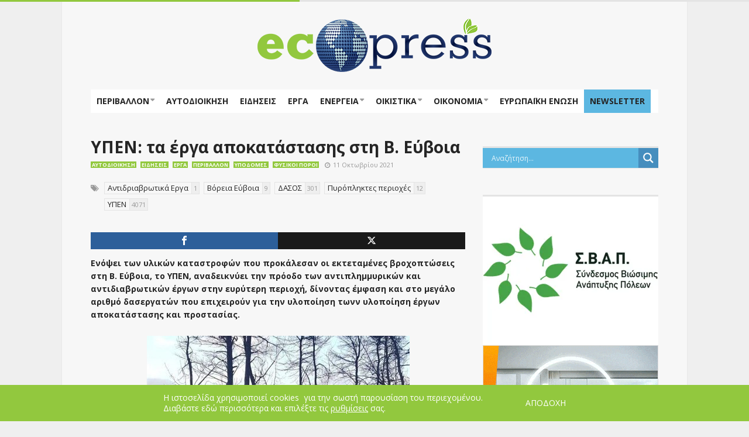

--- FILE ---
content_type: text/html; charset=UTF-8
request_url: https://ecopress.gr/ypen-i-proodos-ton-ergon-apokatastasis-sti-v-evvoia/
body_size: 31883
content:
<!DOCTYPE html>
<!--[if lt IE 7]>      <html lang="el" class="no-js lt-ie9 lt-ie8 lt-ie7"> <![endif]-->
<!--[if IE 7]>         <html lang="el" class="no-js lt-ie9 lt-ie8"> <![endif]-->
<!--[if IE 8]>         <html lang="el" class="no-js lt-ie9"> <![endif]-->
<!--[if gt IE 8]><!--> <html lang="el" class="no-js"> <!--<![endif]-->

	<!-- BEGIN head -->
	<head>
        <!-- Meta tags -->
        <meta name="viewport" content="width=device-width, initial-scale=1.0, minimum-scale=1.0, maximum-scale=1.0, user-scalable=no" />
        <meta charset="utf-8">
        <meta http-equiv="X-UA-Compatible" content="IE=edge,chrome=1">

		<link rel="pingback" href="https://ecopress.gr/xmlrpc.php" />
        						<link rel="shortcut icon" href="https://ecopress.gr/wp-content/uploads/goliath/favicon.ico" />
        		
        

		
			<!-- if page is content page -->
						<meta property="og:url" content="https://ecopress.gr/ypen-i-proodos-ton-ergon-apokatastasis-sti-v-evvoia/"/>
			<meta property="og:title" content="ΥΠΕΝ: τα έργα αποκατάστασης στη Β. Εύβοια" />
			<meta property="og:description" content="&Epsilon;&nu;ό&psi;&epsilon;&iota; &tau;&omega;&nu; &upsilon;&lambda;&iota;&kappa;ώ&nu; &kappa;&alpha;&tau;&alpha;&sigma;&tau;&rho;&omicron;&phi;ώ&nu; &pi;&omicron;&upsilon; &pi;&rho;&omicron;&kappa;ά&lambda;&epsilon;&sigma;&alpha;&nu; &omicron;&iota; &epsilon;&kappa;&tau;&epsilon;&tau;&alpha;&mu;έ&nu;&epsilon;&sigmaf; &beta;&rho;&omicron;&chi;&omicron;&pi;&tau;ώ&sigma;&epsilon;&iota;&sigmaf; &sigma;&tau;&eta; &Beta;. &Epsilon;ύ&beta;&omicron;&iota;&alpha;, &tau;&omicron; &Upsilon;&Pi;&Epsilon;&Nu;, &alpha;&nu;&alpha;&delta;&epsilon;&iota;&kappa;&nu;ύ&epsilon;&iota; &tau;&eta;&nu; &pi;&rho;ό&omicron;&delta;&omicron; &tau;&omega;&nu; &alpha;&nu;&tau;&iota;&pi;&lambda;&eta;&mu;&mu;&upsilon;&rho;&iota;&kappa;ώ&nu; &kappa;&alpha;&iota; &alpha;&nu;&tau;&iota;&delta;&iota;&alpha;&beta;&rho;&omega;&tau;&iota;&kappa;ώ&nu; έ&rho;&gamma;&omega;&nu; &sigma;&tau;&eta;&nu; &epsilon;&upsilon;&rho;ύ&tau;&epsilon;&rho;&eta; &pi;&epsilon;&rho;&iota;&omicron;&chi;ή, &delta;ί&nu;&omicron;&nu;&tau;&alpha;&sigmaf; έ&mu;&phi;&alpha;&sigma;&eta; &kappa;&alpha;&iota; &sigma;&tau;&omicron; &mu;&epsilon;&gamma;ά&lambda;&omicron; &alpha;&rho;&iota;&theta;&mu;ό &delta;&alpha;&sigma;&epsilon;&rho;&gamma;&alpha;&tau;ώ&nu; &pi;&omicron;&upsilon; &epsilon;&pi;&iota;&chi;&epsilon;&iota;&rho;&omicron;ύ&nu; &gamma;&iota;&alpha; &tau;&eta;&nu; &upsilon;&lambda;&omicron;&pi;&omicron;ί&eta;&sigma;&eta; &tau;&omega;&nu;&nu; &upsilon;&lambda;&omicron;&pi;&omicron;ί&eta;&sigma;&eta; έ&rho;&gamma;&omega;&nu; &alpha;&pi;&omicron;&kappa;&alpha;&tau;ά&sigma;&tau;&alpha;&sigma;&eta;&sigmaf; &kappa;&alpha;&iota; &pi;&rho;&omicron;&sigma;&tau;&alpha;&sigma;ί&alpha;&sigmaf;. &amp;nbsp; &Eta; &sigma;&chi;&epsilon;&tau;&iota;&kappa;ή &alpha;&nu;&alpha;&kappa;&omicron;ί&nu;&omega;&sigma;&eta; &tau;&omicron;&upsilon; &Upsilon;&pi;&omicron;&upsilon;&rho;&gamma;&epsilon;ί&omicron;&upsilon; &Epsilon;&nu;έ&rho;&gamma;&epsilon;&iota;&alpha;&sigmaf;..." />
			<meta property="og:type" content="article" />
			<meta property="og:image" content="https://ecopress.gr/wp-content/uploads/kamena-euvoia-2021-a-449-x-600-1-449x300.jpg" />			<!-- if page is others -->
			
		
        <meta name='robots' content='index, follow, max-image-preview:large, max-snippet:-1, max-video-preview:-1' />

	<!-- This site is optimized with the Yoast SEO plugin v26.6 - https://yoast.com/wordpress/plugins/seo/ -->
	<title>ΥΠΕΝ: τα έργα αποκατάστασης στη Β. Εύβοια - ECOPRESS</title>
	<link rel="canonical" href="https://ecopress.gr/ypen-i-proodos-ton-ergon-apokatastasis-sti-v-evvoia/" />
	<meta property="og:locale" content="el_GR" />
	<meta property="og:type" content="article" />
	<meta property="og:title" content="ΥΠΕΝ: τα έργα αποκατάστασης στη Β. Εύβοια - ECOPRESS" />
	<meta property="og:description" content="Ενόψει των υλικών καταστροφών που προκάλεσαν οι εκτεταμένες βροχοπτώσεις στη Β. Εύβοια, το ΥΠΕΝ, αναδεικνύει την πρόοδο των αντιπλημμυρικών και αντιδιαβρωτικών έργων στην ευρύτερη περιοχή, δίνοντας έμφαση και στο μεγάλο αριθμό δασεργατών που επιχειρούν για την υλοποίηση τωνν υλοποίηση έργων αποκατάστασης και προστασίας. &nbsp; Η σχετική ανακοίνωση του Υπουργείου Ενέργειας..." />
	<meta property="og:url" content="https://ecopress.gr/ypen-i-proodos-ton-ergon-apokatastasis-sti-v-evvoia/" />
	<meta property="og:site_name" content="ECOPRESS" />
	<meta property="article:publisher" content="https://www.facebook.com/ecopressgr/" />
	<meta property="article:published_time" content="2021-10-11T12:20:31+00:00" />
	<meta property="article:modified_time" content="2021-10-11T13:36:52+00:00" />
	<meta property="og:image" content="https://ecopress.gr/wp-content/uploads/kamena-euvoia-2021-a-449-x-600-1.jpg" />
	<meta property="og:image:width" content="449" />
	<meta property="og:image:height" content="445" />
	<meta property="og:image:type" content="image/jpeg" />
	<meta name="author" content="ecotypos" />
	<meta name="twitter:card" content="summary_large_image" />
	<meta name="twitter:label1" content="Συντάχθηκε από" />
	<meta name="twitter:data1" content="ecotypos" />
	<script type="application/ld+json" class="yoast-schema-graph">{"@context":"https://schema.org","@graph":[{"@type":"Article","@id":"https://ecopress.gr/ypen-i-proodos-ton-ergon-apokatastasis-sti-v-evvoia/#article","isPartOf":{"@id":"https://ecopress.gr/ypen-i-proodos-ton-ergon-apokatastasis-sti-v-evvoia/"},"author":{"name":"ecotypos","@id":"https://ecopress.gr/#/schema/person/21760512c5b97adaecb230d6d6cb7f2c"},"headline":"ΥΠΕΝ: τα έργα αποκατάστασης στη Β. Εύβοια","datePublished":"2021-10-11T12:20:31+00:00","dateModified":"2021-10-11T13:36:52+00:00","mainEntityOfPage":{"@id":"https://ecopress.gr/ypen-i-proodos-ton-ergon-apokatastasis-sti-v-evvoia/"},"wordCount":3,"publisher":{"@id":"https://ecopress.gr/#organization"},"image":{"@id":"https://ecopress.gr/ypen-i-proodos-ton-ergon-apokatastasis-sti-v-evvoia/#primaryimage"},"thumbnailUrl":"https://ecopress.gr/wp-content/uploads/kamena-euvoia-2021-a-449-x-600-1.jpg","keywords":["Αντιδριαβρωτικά Εργα","Βόρεια Εύβοια","ΔΑΣΟΣ","Πυρόπληκτες περιοχές","ΥΠΕΝ"],"articleSection":["Αυτοδιοίκηση","Ειδήσεις","Έργα","Περιβάλλον","Υποδομές","Φυσικοί πόροι"],"inLanguage":"el"},{"@type":"WebPage","@id":"https://ecopress.gr/ypen-i-proodos-ton-ergon-apokatastasis-sti-v-evvoia/","url":"https://ecopress.gr/ypen-i-proodos-ton-ergon-apokatastasis-sti-v-evvoia/","name":"ΥΠΕΝ: τα έργα αποκατάστασης στη Β. Εύβοια - ECOPRESS","isPartOf":{"@id":"https://ecopress.gr/#website"},"primaryImageOfPage":{"@id":"https://ecopress.gr/ypen-i-proodos-ton-ergon-apokatastasis-sti-v-evvoia/#primaryimage"},"image":{"@id":"https://ecopress.gr/ypen-i-proodos-ton-ergon-apokatastasis-sti-v-evvoia/#primaryimage"},"thumbnailUrl":"https://ecopress.gr/wp-content/uploads/kamena-euvoia-2021-a-449-x-600-1.jpg","datePublished":"2021-10-11T12:20:31+00:00","dateModified":"2021-10-11T13:36:52+00:00","breadcrumb":{"@id":"https://ecopress.gr/ypen-i-proodos-ton-ergon-apokatastasis-sti-v-evvoia/#breadcrumb"},"inLanguage":"el","potentialAction":[{"@type":"ReadAction","target":["https://ecopress.gr/ypen-i-proodos-ton-ergon-apokatastasis-sti-v-evvoia/"]}]},{"@type":"ImageObject","inLanguage":"el","@id":"https://ecopress.gr/ypen-i-proodos-ton-ergon-apokatastasis-sti-v-evvoia/#primaryimage","url":"https://ecopress.gr/wp-content/uploads/kamena-euvoia-2021-a-449-x-600-1.jpg","contentUrl":"https://ecopress.gr/wp-content/uploads/kamena-euvoia-2021-a-449-x-600-1.jpg","width":449,"height":445},{"@type":"BreadcrumbList","@id":"https://ecopress.gr/ypen-i-proodos-ton-ergon-apokatastasis-sti-v-evvoia/#breadcrumb","itemListElement":[{"@type":"ListItem","position":1,"name":"Home","item":"https://ecopress.gr/"},{"@type":"ListItem","position":2,"name":"Blog","item":"https://ecopress.gr/blog/"},{"@type":"ListItem","position":3,"name":"ΥΠΕΝ: τα έργα αποκατάστασης στη Β. Εύβοια"}]},{"@type":"WebSite","@id":"https://ecopress.gr/#website","url":"https://ecopress.gr/","name":"ECOPRESS","description":"Περιβάλλον, Αυτοδιοίκηση, Τεχνική Ενημέρωση","publisher":{"@id":"https://ecopress.gr/#organization"},"potentialAction":[{"@type":"SearchAction","target":{"@type":"EntryPoint","urlTemplate":"https://ecopress.gr/?s={search_term_string}"},"query-input":{"@type":"PropertyValueSpecification","valueRequired":true,"valueName":"search_term_string"}}],"inLanguage":"el"},{"@type":"Organization","@id":"https://ecopress.gr/#organization","name":"ecopress","url":"https://ecopress.gr/","logo":{"@type":"ImageObject","inLanguage":"el","@id":"https://ecopress.gr/#/schema/logo/image/","url":"https://ecopress.gr/wp-content/uploads/FINAL-ECO-LOW-400.png","contentUrl":"https://ecopress.gr/wp-content/uploads/FINAL-ECO-LOW-400.png","width":400,"height":93,"caption":"ecopress"},"image":{"@id":"https://ecopress.gr/#/schema/logo/image/"},"sameAs":["https://www.facebook.com/ecopressgr/"]},{"@type":"Person","@id":"https://ecopress.gr/#/schema/person/21760512c5b97adaecb230d6d6cb7f2c","name":"ecotypos","image":{"@type":"ImageObject","inLanguage":"el","@id":"https://ecopress.gr/#/schema/person/image/","url":"https://secure.gravatar.com/avatar/4c01b9a8189557e77c1a71046a31d9a910399f693cf85c5f062c48239435f7ec?s=96&d=mm&r=g","contentUrl":"https://secure.gravatar.com/avatar/4c01b9a8189557e77c1a71046a31d9a910399f693cf85c5f062c48239435f7ec?s=96&d=mm&r=g","caption":"ecotypos"}}]}</script>
	<!-- / Yoast SEO plugin. -->


<link rel='dns-prefetch' href='//ajax.googleapis.com' />
<link rel='dns-prefetch' href='//fonts.googleapis.com' />
<!-- ecopress.gr is managing ads with Advanced Ads 2.0.16 – https://wpadvancedads.com/ --><script id="ecopr-ready">
			window.advanced_ads_ready=function(e,a){a=a||"complete";var d=function(e){return"interactive"===a?"loading"!==e:"complete"===e};d(document.readyState)?e():document.addEventListener("readystatechange",(function(a){d(a.target.readyState)&&e()}),{once:"interactive"===a})},window.advanced_ads_ready_queue=window.advanced_ads_ready_queue||[];		</script>
		<style id='wp-img-auto-sizes-contain-inline-css' type='text/css'>
img:is([sizes=auto i],[sizes^="auto," i]){contain-intrinsic-size:3000px 1500px}
/*# sourceURL=wp-img-auto-sizes-contain-inline-css */
</style>
<link rel='stylesheet' id='facebook-like-box-custom-css' href='https://ecopress.gr/wp-content/plugins/facebook-likebox/assets/admin/layout/css/facebook-like-box-custom.css?ver=6.9' type='text/css' media='all' />
<link rel='stylesheet' id='facebook-likebox-bootstrap.css-css' href='https://ecopress.gr/wp-content/plugins/facebook-likebox/assets/global/plugins/custom/css/custom.css?ver=6.9' type='text/css' media='all' />
<link rel='stylesheet' id='facebook-likebox-simple-line-icons.css-css' href='https://ecopress.gr/wp-content/plugins/facebook-likebox/assets/global/plugins/icons/icons.css?ver=6.9' type='text/css' media='all' />
<link rel='stylesheet' id='facebook-likebox-components.css-css' href='https://ecopress.gr/wp-content/plugins/facebook-likebox/assets/global/css/components.css?ver=6.9' type='text/css' media='all' />
<link rel='stylesheet' id='facebook-likebox-toastr.min.css-css' href='https://ecopress.gr/wp-content/plugins/facebook-likebox/assets/global/plugins/toastr/toastr.css?ver=6.9' type='text/css' media='all' />
<link rel='stylesheet' id='facebook-likebox-custom.css-css' href='https://ecopress.gr/wp-content/plugins/facebook-likebox/assets/admin/layout/css/tech-banker-custom.css?ver=6.9' type='text/css' media='all' />
<link rel='stylesheet' id='facebook-likebox-animation-effects.css-css' href='https://ecopress.gr/wp-content/plugins/facebook-likebox/assets/admin/layout/css/fbl-animation-effects.css?ver=6.9' type='text/css' media='all' />
<link rel='stylesheet' id='vg.postslider-css' href='https://ecopress.gr/wp-content/plugins/vg-postslider/includes/css/postslider.css?ver=6.9' type='text/css' media='all' />
<style id='wp-emoji-styles-inline-css' type='text/css'>

	img.wp-smiley, img.emoji {
		display: inline !important;
		border: none !important;
		box-shadow: none !important;
		height: 1em !important;
		width: 1em !important;
		margin: 0 0.07em !important;
		vertical-align: -0.1em !important;
		background: none !important;
		padding: 0 !important;
	}
/*# sourceURL=wp-emoji-styles-inline-css */
</style>
<style id='wp-block-library-inline-css' type='text/css'>
:root{--wp-block-synced-color:#7a00df;--wp-block-synced-color--rgb:122,0,223;--wp-bound-block-color:var(--wp-block-synced-color);--wp-editor-canvas-background:#ddd;--wp-admin-theme-color:#007cba;--wp-admin-theme-color--rgb:0,124,186;--wp-admin-theme-color-darker-10:#006ba1;--wp-admin-theme-color-darker-10--rgb:0,107,160.5;--wp-admin-theme-color-darker-20:#005a87;--wp-admin-theme-color-darker-20--rgb:0,90,135;--wp-admin-border-width-focus:2px}@media (min-resolution:192dpi){:root{--wp-admin-border-width-focus:1.5px}}.wp-element-button{cursor:pointer}:root .has-very-light-gray-background-color{background-color:#eee}:root .has-very-dark-gray-background-color{background-color:#313131}:root .has-very-light-gray-color{color:#eee}:root .has-very-dark-gray-color{color:#313131}:root .has-vivid-green-cyan-to-vivid-cyan-blue-gradient-background{background:linear-gradient(135deg,#00d084,#0693e3)}:root .has-purple-crush-gradient-background{background:linear-gradient(135deg,#34e2e4,#4721fb 50%,#ab1dfe)}:root .has-hazy-dawn-gradient-background{background:linear-gradient(135deg,#faaca8,#dad0ec)}:root .has-subdued-olive-gradient-background{background:linear-gradient(135deg,#fafae1,#67a671)}:root .has-atomic-cream-gradient-background{background:linear-gradient(135deg,#fdd79a,#004a59)}:root .has-nightshade-gradient-background{background:linear-gradient(135deg,#330968,#31cdcf)}:root .has-midnight-gradient-background{background:linear-gradient(135deg,#020381,#2874fc)}:root{--wp--preset--font-size--normal:16px;--wp--preset--font-size--huge:42px}.has-regular-font-size{font-size:1em}.has-larger-font-size{font-size:2.625em}.has-normal-font-size{font-size:var(--wp--preset--font-size--normal)}.has-huge-font-size{font-size:var(--wp--preset--font-size--huge)}.has-text-align-center{text-align:center}.has-text-align-left{text-align:left}.has-text-align-right{text-align:right}.has-fit-text{white-space:nowrap!important}#end-resizable-editor-section{display:none}.aligncenter{clear:both}.items-justified-left{justify-content:flex-start}.items-justified-center{justify-content:center}.items-justified-right{justify-content:flex-end}.items-justified-space-between{justify-content:space-between}.screen-reader-text{border:0;clip-path:inset(50%);height:1px;margin:-1px;overflow:hidden;padding:0;position:absolute;width:1px;word-wrap:normal!important}.screen-reader-text:focus{background-color:#ddd;clip-path:none;color:#444;display:block;font-size:1em;height:auto;left:5px;line-height:normal;padding:15px 23px 14px;text-decoration:none;top:5px;width:auto;z-index:100000}html :where(.has-border-color){border-style:solid}html :where([style*=border-top-color]){border-top-style:solid}html :where([style*=border-right-color]){border-right-style:solid}html :where([style*=border-bottom-color]){border-bottom-style:solid}html :where([style*=border-left-color]){border-left-style:solid}html :where([style*=border-width]){border-style:solid}html :where([style*=border-top-width]){border-top-style:solid}html :where([style*=border-right-width]){border-right-style:solid}html :where([style*=border-bottom-width]){border-bottom-style:solid}html :where([style*=border-left-width]){border-left-style:solid}html :where(img[class*=wp-image-]){height:auto;max-width:100%}:where(figure){margin:0 0 1em}html :where(.is-position-sticky){--wp-admin--admin-bar--position-offset:var(--wp-admin--admin-bar--height,0px)}@media screen and (max-width:600px){html :where(.is-position-sticky){--wp-admin--admin-bar--position-offset:0px}}

/*# sourceURL=wp-block-library-inline-css */
</style><style id='global-styles-inline-css' type='text/css'>
:root{--wp--preset--aspect-ratio--square: 1;--wp--preset--aspect-ratio--4-3: 4/3;--wp--preset--aspect-ratio--3-4: 3/4;--wp--preset--aspect-ratio--3-2: 3/2;--wp--preset--aspect-ratio--2-3: 2/3;--wp--preset--aspect-ratio--16-9: 16/9;--wp--preset--aspect-ratio--9-16: 9/16;--wp--preset--color--black: #000000;--wp--preset--color--cyan-bluish-gray: #abb8c3;--wp--preset--color--white: #ffffff;--wp--preset--color--pale-pink: #f78da7;--wp--preset--color--vivid-red: #cf2e2e;--wp--preset--color--luminous-vivid-orange: #ff6900;--wp--preset--color--luminous-vivid-amber: #fcb900;--wp--preset--color--light-green-cyan: #7bdcb5;--wp--preset--color--vivid-green-cyan: #00d084;--wp--preset--color--pale-cyan-blue: #8ed1fc;--wp--preset--color--vivid-cyan-blue: #0693e3;--wp--preset--color--vivid-purple: #9b51e0;--wp--preset--gradient--vivid-cyan-blue-to-vivid-purple: linear-gradient(135deg,rgb(6,147,227) 0%,rgb(155,81,224) 100%);--wp--preset--gradient--light-green-cyan-to-vivid-green-cyan: linear-gradient(135deg,rgb(122,220,180) 0%,rgb(0,208,130) 100%);--wp--preset--gradient--luminous-vivid-amber-to-luminous-vivid-orange: linear-gradient(135deg,rgb(252,185,0) 0%,rgb(255,105,0) 100%);--wp--preset--gradient--luminous-vivid-orange-to-vivid-red: linear-gradient(135deg,rgb(255,105,0) 0%,rgb(207,46,46) 100%);--wp--preset--gradient--very-light-gray-to-cyan-bluish-gray: linear-gradient(135deg,rgb(238,238,238) 0%,rgb(169,184,195) 100%);--wp--preset--gradient--cool-to-warm-spectrum: linear-gradient(135deg,rgb(74,234,220) 0%,rgb(151,120,209) 20%,rgb(207,42,186) 40%,rgb(238,44,130) 60%,rgb(251,105,98) 80%,rgb(254,248,76) 100%);--wp--preset--gradient--blush-light-purple: linear-gradient(135deg,rgb(255,206,236) 0%,rgb(152,150,240) 100%);--wp--preset--gradient--blush-bordeaux: linear-gradient(135deg,rgb(254,205,165) 0%,rgb(254,45,45) 50%,rgb(107,0,62) 100%);--wp--preset--gradient--luminous-dusk: linear-gradient(135deg,rgb(255,203,112) 0%,rgb(199,81,192) 50%,rgb(65,88,208) 100%);--wp--preset--gradient--pale-ocean: linear-gradient(135deg,rgb(255,245,203) 0%,rgb(182,227,212) 50%,rgb(51,167,181) 100%);--wp--preset--gradient--electric-grass: linear-gradient(135deg,rgb(202,248,128) 0%,rgb(113,206,126) 100%);--wp--preset--gradient--midnight: linear-gradient(135deg,rgb(2,3,129) 0%,rgb(40,116,252) 100%);--wp--preset--font-size--small: 13px;--wp--preset--font-size--medium: 20px;--wp--preset--font-size--large: 36px;--wp--preset--font-size--x-large: 42px;--wp--preset--spacing--20: 0.44rem;--wp--preset--spacing--30: 0.67rem;--wp--preset--spacing--40: 1rem;--wp--preset--spacing--50: 1.5rem;--wp--preset--spacing--60: 2.25rem;--wp--preset--spacing--70: 3.38rem;--wp--preset--spacing--80: 5.06rem;--wp--preset--shadow--natural: 6px 6px 9px rgba(0, 0, 0, 0.2);--wp--preset--shadow--deep: 12px 12px 50px rgba(0, 0, 0, 0.4);--wp--preset--shadow--sharp: 6px 6px 0px rgba(0, 0, 0, 0.2);--wp--preset--shadow--outlined: 6px 6px 0px -3px rgb(255, 255, 255), 6px 6px rgb(0, 0, 0);--wp--preset--shadow--crisp: 6px 6px 0px rgb(0, 0, 0);}:where(.is-layout-flex){gap: 0.5em;}:where(.is-layout-grid){gap: 0.5em;}body .is-layout-flex{display: flex;}.is-layout-flex{flex-wrap: wrap;align-items: center;}.is-layout-flex > :is(*, div){margin: 0;}body .is-layout-grid{display: grid;}.is-layout-grid > :is(*, div){margin: 0;}:where(.wp-block-columns.is-layout-flex){gap: 2em;}:where(.wp-block-columns.is-layout-grid){gap: 2em;}:where(.wp-block-post-template.is-layout-flex){gap: 1.25em;}:where(.wp-block-post-template.is-layout-grid){gap: 1.25em;}.has-black-color{color: var(--wp--preset--color--black) !important;}.has-cyan-bluish-gray-color{color: var(--wp--preset--color--cyan-bluish-gray) !important;}.has-white-color{color: var(--wp--preset--color--white) !important;}.has-pale-pink-color{color: var(--wp--preset--color--pale-pink) !important;}.has-vivid-red-color{color: var(--wp--preset--color--vivid-red) !important;}.has-luminous-vivid-orange-color{color: var(--wp--preset--color--luminous-vivid-orange) !important;}.has-luminous-vivid-amber-color{color: var(--wp--preset--color--luminous-vivid-amber) !important;}.has-light-green-cyan-color{color: var(--wp--preset--color--light-green-cyan) !important;}.has-vivid-green-cyan-color{color: var(--wp--preset--color--vivid-green-cyan) !important;}.has-pale-cyan-blue-color{color: var(--wp--preset--color--pale-cyan-blue) !important;}.has-vivid-cyan-blue-color{color: var(--wp--preset--color--vivid-cyan-blue) !important;}.has-vivid-purple-color{color: var(--wp--preset--color--vivid-purple) !important;}.has-black-background-color{background-color: var(--wp--preset--color--black) !important;}.has-cyan-bluish-gray-background-color{background-color: var(--wp--preset--color--cyan-bluish-gray) !important;}.has-white-background-color{background-color: var(--wp--preset--color--white) !important;}.has-pale-pink-background-color{background-color: var(--wp--preset--color--pale-pink) !important;}.has-vivid-red-background-color{background-color: var(--wp--preset--color--vivid-red) !important;}.has-luminous-vivid-orange-background-color{background-color: var(--wp--preset--color--luminous-vivid-orange) !important;}.has-luminous-vivid-amber-background-color{background-color: var(--wp--preset--color--luminous-vivid-amber) !important;}.has-light-green-cyan-background-color{background-color: var(--wp--preset--color--light-green-cyan) !important;}.has-vivid-green-cyan-background-color{background-color: var(--wp--preset--color--vivid-green-cyan) !important;}.has-pale-cyan-blue-background-color{background-color: var(--wp--preset--color--pale-cyan-blue) !important;}.has-vivid-cyan-blue-background-color{background-color: var(--wp--preset--color--vivid-cyan-blue) !important;}.has-vivid-purple-background-color{background-color: var(--wp--preset--color--vivid-purple) !important;}.has-black-border-color{border-color: var(--wp--preset--color--black) !important;}.has-cyan-bluish-gray-border-color{border-color: var(--wp--preset--color--cyan-bluish-gray) !important;}.has-white-border-color{border-color: var(--wp--preset--color--white) !important;}.has-pale-pink-border-color{border-color: var(--wp--preset--color--pale-pink) !important;}.has-vivid-red-border-color{border-color: var(--wp--preset--color--vivid-red) !important;}.has-luminous-vivid-orange-border-color{border-color: var(--wp--preset--color--luminous-vivid-orange) !important;}.has-luminous-vivid-amber-border-color{border-color: var(--wp--preset--color--luminous-vivid-amber) !important;}.has-light-green-cyan-border-color{border-color: var(--wp--preset--color--light-green-cyan) !important;}.has-vivid-green-cyan-border-color{border-color: var(--wp--preset--color--vivid-green-cyan) !important;}.has-pale-cyan-blue-border-color{border-color: var(--wp--preset--color--pale-cyan-blue) !important;}.has-vivid-cyan-blue-border-color{border-color: var(--wp--preset--color--vivid-cyan-blue) !important;}.has-vivid-purple-border-color{border-color: var(--wp--preset--color--vivid-purple) !important;}.has-vivid-cyan-blue-to-vivid-purple-gradient-background{background: var(--wp--preset--gradient--vivid-cyan-blue-to-vivid-purple) !important;}.has-light-green-cyan-to-vivid-green-cyan-gradient-background{background: var(--wp--preset--gradient--light-green-cyan-to-vivid-green-cyan) !important;}.has-luminous-vivid-amber-to-luminous-vivid-orange-gradient-background{background: var(--wp--preset--gradient--luminous-vivid-amber-to-luminous-vivid-orange) !important;}.has-luminous-vivid-orange-to-vivid-red-gradient-background{background: var(--wp--preset--gradient--luminous-vivid-orange-to-vivid-red) !important;}.has-very-light-gray-to-cyan-bluish-gray-gradient-background{background: var(--wp--preset--gradient--very-light-gray-to-cyan-bluish-gray) !important;}.has-cool-to-warm-spectrum-gradient-background{background: var(--wp--preset--gradient--cool-to-warm-spectrum) !important;}.has-blush-light-purple-gradient-background{background: var(--wp--preset--gradient--blush-light-purple) !important;}.has-blush-bordeaux-gradient-background{background: var(--wp--preset--gradient--blush-bordeaux) !important;}.has-luminous-dusk-gradient-background{background: var(--wp--preset--gradient--luminous-dusk) !important;}.has-pale-ocean-gradient-background{background: var(--wp--preset--gradient--pale-ocean) !important;}.has-electric-grass-gradient-background{background: var(--wp--preset--gradient--electric-grass) !important;}.has-midnight-gradient-background{background: var(--wp--preset--gradient--midnight) !important;}.has-small-font-size{font-size: var(--wp--preset--font-size--small) !important;}.has-medium-font-size{font-size: var(--wp--preset--font-size--medium) !important;}.has-large-font-size{font-size: var(--wp--preset--font-size--large) !important;}.has-x-large-font-size{font-size: var(--wp--preset--font-size--x-large) !important;}
/*# sourceURL=global-styles-inline-css */
</style>

<style id='classic-theme-styles-inline-css' type='text/css'>
/*! This file is auto-generated */
.wp-block-button__link{color:#fff;background-color:#32373c;border-radius:9999px;box-shadow:none;text-decoration:none;padding:calc(.667em + 2px) calc(1.333em + 2px);font-size:1.125em}.wp-block-file__button{background:#32373c;color:#fff;text-decoration:none}
/*# sourceURL=/wp-includes/css/classic-themes.min.css */
</style>
<link rel='stylesheet' id='owl-carousel-css' href='https://ecopress.gr/wp-content/plugins/blog-designer-pack/assets/css/owl.carousel.min.css?ver=4.0.8' type='text/css' media='all' />
<link rel='stylesheet' id='bdpp-public-style-css' href='https://ecopress.gr/wp-content/plugins/blog-designer-pack/assets/css/bdpp-public.min.css?ver=4.0.8' type='text/css' media='all' />
<link rel='stylesheet' id='cm-frontend-css' href='https://ecopress.gr/wp-content/plugins/constellation//assets/css/frontend.css?ver=6.9' type='text/css' media='all' />
<link rel='stylesheet' id='mashsb-styles-css' href='https://ecopress.gr/wp-content/plugins/mashsharer/assets/css/mashsb.min.css?ver=4.0.47' type='text/css' media='all' />
<style id='mashsb-styles-inline-css' type='text/css'>
.mashsb-count {color:#cccccc;}[class^="mashicon-"] .text, [class*=" mashicon-"] .text{
    text-indent: -9999px !important;
    line-height: 0px;
    display: block;
    }
    [class^="mashicon-"] .text:after, [class*=" mashicon-"] .text:after {
        content: "" !important;
        text-indent: 0;
        font-size:13px;
        display: block !important;
    }
    [class^="mashicon-"], [class*=" mashicon-"] {
        width:25%;
        text-align: center !important;
    }
    [class^="mashicon-"] .icon:before, [class*=" mashicon-"] .icon:before {
        float:none;
        margin-right: 0;
    }
    .mashsb-buttons a{
       margin-right: 3px;
       margin-bottom:3px;
       min-width: 0;
       width: 41px;
    }
    .onoffswitch,
    .onoffswitch-inner:before,
    .onoffswitch-inner:after
    .onoffswitch2,
    .onoffswitch2-inner:before,
    .onoffswitch2-inner:after  {
        margin-right: 0px;
        width: 41px;
        line-height: 41px;
    }
/*# sourceURL=mashsb-styles-inline-css */
</style>
<link rel='stylesheet' id='nd_options_style-css' href='https://ecopress.gr/wp-content/plugins/nd-shortcodes/css/style.css?ver=6.9' type='text/css' media='all' />
<link rel='stylesheet' id='wmpci-public-style-css' href='https://ecopress.gr/wp-content/plugins/wp-modal-popup-with-cookie-integration/assets/css/wmpci-public.css?ver=2.5' type='text/css' media='all' />
<style id='crp-custom-style-inline-css' type='text/css'>
.crp_title {font-size: 14px;}
.crp_excerpt {font-size: 12px; color:#676767;}
/*# sourceURL=crp-custom-style-inline-css */
</style>
<link rel='stylesheet' id='plsh-bootstrap-css' href='https://ecopress.gr/wp-content/themes/goliath/theme/assets/css/bootstrap.min.css?ver=6.9' type='text/css' media='all' />
<link rel='stylesheet' id='plsh-font-awesome-css' href='https://ecopress.gr/wp-content/themes/goliath/theme/assets/css/font-awesome.min.css?ver=6.9' type='text/css' media='all' />
<link rel='stylesheet' id='plsh-main-css' href='https://ecopress.gr/wp-content/themes/goliath/theme/assets/css/main.css?ver=6.9' type='text/css' media='all' />
<link rel='stylesheet' id='plsh-tablet-css' href='https://ecopress.gr/wp-content/themes/goliath/theme/assets/css/tablet.css?ver=6.9' type='text/css' media='all' />
<link rel='stylesheet' id='plsh-phone-css' href='https://ecopress.gr/wp-content/themes/goliath/theme/assets/css/phone.css?ver=6.9' type='text/css' media='all' />
<link rel='stylesheet' id='plsh-woocommerce-css' href='https://ecopress.gr/wp-content/themes/goliath/theme/assets/css/woocommerce.css?ver=6.9' type='text/css' media='all' />
<link rel='stylesheet' id='plsh-bbpress-css' href='https://ecopress.gr/wp-content/themes/goliath/theme/assets/css/bbpress.css?ver=6.9' type='text/css' media='all' />
<link rel='stylesheet' id='plsh-wordpress_style-css' href='https://ecopress.gr/wp-content/themes/goliath/theme/assets/css/wordpress.css?ver=6.9' type='text/css' media='all' />
<link rel='stylesheet' id='plsh-sharrre-css' href='https://ecopress.gr/wp-content/themes/goliath/theme/assets/css/sharrre.css?ver=6.9' type='text/css' media='all' />
<link rel='stylesheet' id='plsh-style-css' href='https://ecopress.gr/wp-content/themes/goliath-child/style.css?ver=6.9' type='text/css' media='all' />
<link rel='stylesheet' id='plsh-google-fonts-css' href='https://fonts.googleapis.com/css?family=Open+Sans%3A400%2C700%2C900&#038;subset=latin%2Clatin-ext' type='text/css' media='all' />
<link rel='stylesheet' id='wpdreams-asl-basic-css' href='https://ecopress.gr/wp-content/plugins/ajax-search-lite/css/style.basic.css?ver=4.13.4' type='text/css' media='all' />
<style id='wpdreams-asl-basic-inline-css' type='text/css'>

					div[id*='ajaxsearchlitesettings'].searchsettings .asl_option_inner label {
						font-size: 0px !important;
						color: rgba(0, 0, 0, 0);
					}
					div[id*='ajaxsearchlitesettings'].searchsettings .asl_option_inner label:after {
						font-size: 11px !important;
						position: absolute;
						top: 0;
						left: 0;
						z-index: 1;
					}
					.asl_w_container {
						width: 100%;
						margin: 0px 0px 0px 0px;
						min-width: 200px;
					}
					div[id*='ajaxsearchlite'].asl_m {
						width: 100%;
					}
					div[id*='ajaxsearchliteres'].wpdreams_asl_results div.resdrg span.highlighted {
						font-weight: bold;
						color: rgba(217, 49, 43, 1);
						background-color: rgba(238, 238, 238, 1);
					}
					div[id*='ajaxsearchliteres'].wpdreams_asl_results .results img.asl_image {
						width: 70px;
						height: 70px;
						object-fit: cover;
					}
					div[id*='ajaxsearchlite'].asl_r .results {
						max-height: none;
					}
					div[id*='ajaxsearchlite'].asl_r {
						position: absolute;
					}
				
						div.asl_r.asl_w.vertical .results .item::after {
							display: block;
							position: absolute;
							bottom: 0;
							content: '';
							height: 1px;
							width: 100%;
							background: #D8D8D8;
						}
						div.asl_r.asl_w.vertical .results .item.asl_last_item::after {
							display: none;
						}
					
/*# sourceURL=wpdreams-asl-basic-inline-css */
</style>
<link rel='stylesheet' id='wpdreams-asl-instance-css' href='https://ecopress.gr/wp-content/plugins/ajax-search-lite/css/style-simple-blue.css?ver=4.13.4' type='text/css' media='all' />
<link rel='stylesheet' id='moove_gdpr_frontend-css' href='https://ecopress.gr/wp-content/plugins/gdpr-cookie-compliance/dist/styles/gdpr-main-nf.css?ver=5.0.9' type='text/css' media='all' />
<style id='moove_gdpr_frontend-inline-css' type='text/css'>
				#moove_gdpr_cookie_modal .moove-gdpr-modal-content .moove-gdpr-tab-main h3.tab-title, 
				#moove_gdpr_cookie_modal .moove-gdpr-modal-content .moove-gdpr-tab-main span.tab-title,
				#moove_gdpr_cookie_modal .moove-gdpr-modal-content .moove-gdpr-modal-left-content #moove-gdpr-menu li a, 
				#moove_gdpr_cookie_modal .moove-gdpr-modal-content .moove-gdpr-modal-left-content #moove-gdpr-menu li button,
				#moove_gdpr_cookie_modal .moove-gdpr-modal-content .moove-gdpr-modal-left-content .moove-gdpr-branding-cnt a,
				#moove_gdpr_cookie_modal .moove-gdpr-modal-content .moove-gdpr-modal-footer-content .moove-gdpr-button-holder a.mgbutton, 
				#moove_gdpr_cookie_modal .moove-gdpr-modal-content .moove-gdpr-modal-footer-content .moove-gdpr-button-holder button.mgbutton,
				#moove_gdpr_cookie_modal .cookie-switch .cookie-slider:after, 
				#moove_gdpr_cookie_modal .cookie-switch .slider:after, 
				#moove_gdpr_cookie_modal .switch .cookie-slider:after, 
				#moove_gdpr_cookie_modal .switch .slider:after,
				#moove_gdpr_cookie_info_bar .moove-gdpr-info-bar-container .moove-gdpr-info-bar-content p, 
				#moove_gdpr_cookie_info_bar .moove-gdpr-info-bar-container .moove-gdpr-info-bar-content p a,
				#moove_gdpr_cookie_info_bar .moove-gdpr-info-bar-container .moove-gdpr-info-bar-content a.mgbutton, 
				#moove_gdpr_cookie_info_bar .moove-gdpr-info-bar-container .moove-gdpr-info-bar-content button.mgbutton,
				#moove_gdpr_cookie_modal .moove-gdpr-modal-content .moove-gdpr-tab-main .moove-gdpr-tab-main-content h1, 
				#moove_gdpr_cookie_modal .moove-gdpr-modal-content .moove-gdpr-tab-main .moove-gdpr-tab-main-content h2, 
				#moove_gdpr_cookie_modal .moove-gdpr-modal-content .moove-gdpr-tab-main .moove-gdpr-tab-main-content h3, 
				#moove_gdpr_cookie_modal .moove-gdpr-modal-content .moove-gdpr-tab-main .moove-gdpr-tab-main-content h4, 
				#moove_gdpr_cookie_modal .moove-gdpr-modal-content .moove-gdpr-tab-main .moove-gdpr-tab-main-content h5, 
				#moove_gdpr_cookie_modal .moove-gdpr-modal-content .moove-gdpr-tab-main .moove-gdpr-tab-main-content h6,
				#moove_gdpr_cookie_modal .moove-gdpr-modal-content.moove_gdpr_modal_theme_v2 .moove-gdpr-modal-title .tab-title,
				#moove_gdpr_cookie_modal .moove-gdpr-modal-content.moove_gdpr_modal_theme_v2 .moove-gdpr-tab-main h3.tab-title, 
				#moove_gdpr_cookie_modal .moove-gdpr-modal-content.moove_gdpr_modal_theme_v2 .moove-gdpr-tab-main span.tab-title,
				#moove_gdpr_cookie_modal .moove-gdpr-modal-content.moove_gdpr_modal_theme_v2 .moove-gdpr-branding-cnt a {
					font-weight: inherit				}
			#moove_gdpr_cookie_modal,#moove_gdpr_cookie_info_bar,.gdpr_cookie_settings_shortcode_content{font-family:inherit}#moove_gdpr_save_popup_settings_button{background-color:#373737;color:#fff}#moove_gdpr_save_popup_settings_button:hover{background-color:#000}#moove_gdpr_cookie_info_bar .moove-gdpr-info-bar-container .moove-gdpr-info-bar-content a.mgbutton,#moove_gdpr_cookie_info_bar .moove-gdpr-info-bar-container .moove-gdpr-info-bar-content button.mgbutton{background-color:#92c83e}#moove_gdpr_cookie_modal .moove-gdpr-modal-content .moove-gdpr-modal-footer-content .moove-gdpr-button-holder a.mgbutton,#moove_gdpr_cookie_modal .moove-gdpr-modal-content .moove-gdpr-modal-footer-content .moove-gdpr-button-holder button.mgbutton,.gdpr_cookie_settings_shortcode_content .gdpr-shr-button.button-green{background-color:#92c83e;border-color:#92c83e}#moove_gdpr_cookie_modal .moove-gdpr-modal-content .moove-gdpr-modal-footer-content .moove-gdpr-button-holder a.mgbutton:hover,#moove_gdpr_cookie_modal .moove-gdpr-modal-content .moove-gdpr-modal-footer-content .moove-gdpr-button-holder button.mgbutton:hover,.gdpr_cookie_settings_shortcode_content .gdpr-shr-button.button-green:hover{background-color:#fff;color:#92c83e}#moove_gdpr_cookie_modal .moove-gdpr-modal-content .moove-gdpr-modal-close i,#moove_gdpr_cookie_modal .moove-gdpr-modal-content .moove-gdpr-modal-close span.gdpr-icon{background-color:#92c83e;border:1px solid #92c83e}#moove_gdpr_cookie_info_bar span.moove-gdpr-infobar-allow-all.focus-g,#moove_gdpr_cookie_info_bar span.moove-gdpr-infobar-allow-all:focus,#moove_gdpr_cookie_info_bar button.moove-gdpr-infobar-allow-all.focus-g,#moove_gdpr_cookie_info_bar button.moove-gdpr-infobar-allow-all:focus,#moove_gdpr_cookie_info_bar span.moove-gdpr-infobar-reject-btn.focus-g,#moove_gdpr_cookie_info_bar span.moove-gdpr-infobar-reject-btn:focus,#moove_gdpr_cookie_info_bar button.moove-gdpr-infobar-reject-btn.focus-g,#moove_gdpr_cookie_info_bar button.moove-gdpr-infobar-reject-btn:focus,#moove_gdpr_cookie_info_bar span.change-settings-button.focus-g,#moove_gdpr_cookie_info_bar span.change-settings-button:focus,#moove_gdpr_cookie_info_bar button.change-settings-button.focus-g,#moove_gdpr_cookie_info_bar button.change-settings-button:focus{-webkit-box-shadow:0 0 1px 3px #92c83e;-moz-box-shadow:0 0 1px 3px #92c83e;box-shadow:0 0 1px 3px #92c83e}#moove_gdpr_cookie_modal .moove-gdpr-modal-content .moove-gdpr-modal-close i:hover,#moove_gdpr_cookie_modal .moove-gdpr-modal-content .moove-gdpr-modal-close span.gdpr-icon:hover,#moove_gdpr_cookie_info_bar span[data-href]>u.change-settings-button{color:#92c83e}#moove_gdpr_cookie_modal .moove-gdpr-modal-content .moove-gdpr-modal-left-content #moove-gdpr-menu li.menu-item-selected a span.gdpr-icon,#moove_gdpr_cookie_modal .moove-gdpr-modal-content .moove-gdpr-modal-left-content #moove-gdpr-menu li.menu-item-selected button span.gdpr-icon{color:inherit}#moove_gdpr_cookie_modal .moove-gdpr-modal-content .moove-gdpr-modal-left-content #moove-gdpr-menu li a span.gdpr-icon,#moove_gdpr_cookie_modal .moove-gdpr-modal-content .moove-gdpr-modal-left-content #moove-gdpr-menu li button span.gdpr-icon{color:inherit}#moove_gdpr_cookie_modal .gdpr-acc-link{line-height:0;font-size:0;color:transparent;position:absolute}#moove_gdpr_cookie_modal .moove-gdpr-modal-content .moove-gdpr-modal-close:hover i,#moove_gdpr_cookie_modal .moove-gdpr-modal-content .moove-gdpr-modal-left-content #moove-gdpr-menu li a,#moove_gdpr_cookie_modal .moove-gdpr-modal-content .moove-gdpr-modal-left-content #moove-gdpr-menu li button,#moove_gdpr_cookie_modal .moove-gdpr-modal-content .moove-gdpr-modal-left-content #moove-gdpr-menu li button i,#moove_gdpr_cookie_modal .moove-gdpr-modal-content .moove-gdpr-modal-left-content #moove-gdpr-menu li a i,#moove_gdpr_cookie_modal .moove-gdpr-modal-content .moove-gdpr-tab-main .moove-gdpr-tab-main-content a:hover,#moove_gdpr_cookie_info_bar.moove-gdpr-dark-scheme .moove-gdpr-info-bar-container .moove-gdpr-info-bar-content a.mgbutton:hover,#moove_gdpr_cookie_info_bar.moove-gdpr-dark-scheme .moove-gdpr-info-bar-container .moove-gdpr-info-bar-content button.mgbutton:hover,#moove_gdpr_cookie_info_bar.moove-gdpr-dark-scheme .moove-gdpr-info-bar-container .moove-gdpr-info-bar-content a:hover,#moove_gdpr_cookie_info_bar.moove-gdpr-dark-scheme .moove-gdpr-info-bar-container .moove-gdpr-info-bar-content button:hover,#moove_gdpr_cookie_info_bar.moove-gdpr-dark-scheme .moove-gdpr-info-bar-container .moove-gdpr-info-bar-content span.change-settings-button:hover,#moove_gdpr_cookie_info_bar.moove-gdpr-dark-scheme .moove-gdpr-info-bar-container .moove-gdpr-info-bar-content button.change-settings-button:hover,#moove_gdpr_cookie_info_bar.moove-gdpr-dark-scheme .moove-gdpr-info-bar-container .moove-gdpr-info-bar-content u.change-settings-button:hover,#moove_gdpr_cookie_info_bar span[data-href]>u.change-settings-button,#moove_gdpr_cookie_info_bar.moove-gdpr-dark-scheme .moove-gdpr-info-bar-container .moove-gdpr-info-bar-content a.mgbutton.focus-g,#moove_gdpr_cookie_info_bar.moove-gdpr-dark-scheme .moove-gdpr-info-bar-container .moove-gdpr-info-bar-content button.mgbutton.focus-g,#moove_gdpr_cookie_info_bar.moove-gdpr-dark-scheme .moove-gdpr-info-bar-container .moove-gdpr-info-bar-content a.focus-g,#moove_gdpr_cookie_info_bar.moove-gdpr-dark-scheme .moove-gdpr-info-bar-container .moove-gdpr-info-bar-content button.focus-g,#moove_gdpr_cookie_info_bar.moove-gdpr-dark-scheme .moove-gdpr-info-bar-container .moove-gdpr-info-bar-content a.mgbutton:focus,#moove_gdpr_cookie_info_bar.moove-gdpr-dark-scheme .moove-gdpr-info-bar-container .moove-gdpr-info-bar-content button.mgbutton:focus,#moove_gdpr_cookie_info_bar.moove-gdpr-dark-scheme .moove-gdpr-info-bar-container .moove-gdpr-info-bar-content a:focus,#moove_gdpr_cookie_info_bar.moove-gdpr-dark-scheme .moove-gdpr-info-bar-container .moove-gdpr-info-bar-content button:focus,#moove_gdpr_cookie_info_bar.moove-gdpr-dark-scheme .moove-gdpr-info-bar-container .moove-gdpr-info-bar-content span.change-settings-button.focus-g,span.change-settings-button:focus,button.change-settings-button.focus-g,button.change-settings-button:focus,#moove_gdpr_cookie_info_bar.moove-gdpr-dark-scheme .moove-gdpr-info-bar-container .moove-gdpr-info-bar-content u.change-settings-button.focus-g,#moove_gdpr_cookie_info_bar.moove-gdpr-dark-scheme .moove-gdpr-info-bar-container .moove-gdpr-info-bar-content u.change-settings-button:focus{color:#92c83e}#moove_gdpr_cookie_modal .moove-gdpr-branding.focus-g span,#moove_gdpr_cookie_modal .moove-gdpr-modal-content .moove-gdpr-tab-main a.focus-g,#moove_gdpr_cookie_modal .moove-gdpr-modal-content .moove-gdpr-tab-main .gdpr-cd-details-toggle.focus-g{color:#92c83e}#moove_gdpr_cookie_modal.gdpr_lightbox-hide{display:none}#moove_gdpr_cookie_info_bar .moove-gdpr-info-bar-container .moove-gdpr-info-bar-content a.mgbutton,#moove_gdpr_cookie_info_bar .moove-gdpr-info-bar-container .moove-gdpr-info-bar-content button.mgbutton,#moove_gdpr_cookie_modal .moove-gdpr-modal-content .moove-gdpr-modal-footer-content .moove-gdpr-button-holder a.mgbutton,#moove_gdpr_cookie_modal .moove-gdpr-modal-content .moove-gdpr-modal-footer-content .moove-gdpr-button-holder button.mgbutton,.gdpr-shr-button,#moove_gdpr_cookie_info_bar .moove-gdpr-infobar-close-btn{border-radius:0}
/*# sourceURL=moove_gdpr_frontend-inline-css */
</style>
<script type="text/javascript" src="https://ajax.googleapis.com/ajax/libs/jquery/3.7.1/jquery.min.js?ver=3.7.1" id="jquery-js"></script>
<script type="text/javascript" src="https://ecopress.gr/wp-content/plugins/facebook-likebox/assets/global/plugins/tab-slideout/js/tab-slideout.js?ver=6.9" id="facebook-likebox-tab-slideout.js-js"></script>
<script type="text/javascript" src="https://ecopress.gr/wp-content/plugins/facebook-likebox/assets/global/plugins/custom/js/custom.js?ver=6.9" id="facebook-likebox-bootstrap.js-js"></script>
<script type="text/javascript" src="https://ecopress.gr/wp-content/plugins/facebook-likebox/assets/global/plugins/validation/jquery.validate.js?ver=6.9" id="facebook-likebox-jquery.validate.js-js"></script>
<script type="text/javascript" src="https://ecopress.gr/wp-content/plugins/facebook-likebox/assets/global/plugins/toastr/toastr.js?ver=6.9" id="facebook-likebox-toastr.js-js"></script>
<script type="text/javascript" src="https://ecopress.gr/wp-content/plugins/vg-postslider/includes/js/jquery.postslider.js?ver=6.9" id="vg.postslider-js"></script>
<script type="text/javascript" id="mashsb-js-extra">
/* <![CDATA[ */
var mashsb = {"shares":"0","round_shares":"","animate_shares":"0","dynamic_buttons":"0","share_url":"https://ecopress.gr/ypen-i-proodos-ton-ergon-apokatastasis-sti-v-evvoia/","title":"%CE%A5%CE%A0%CE%95%CE%9D%3A+%CF%84%CE%B1+%CE%AD%CF%81%CE%B3%CE%B1+%CE%B1%CF%80%CE%BF%CE%BA%CE%B1%CF%84%CE%AC%CF%83%CF%84%CE%B1%CF%83%CE%B7%CF%82+%CF%83%CF%84%CE%B7+%CE%92.+%CE%95%CF%8D%CE%B2%CE%BF%CE%B9%CE%B1","image":"https://ecopress.gr/wp-content/uploads/kamena-euvoia-2021-a-449-x-600-1.jpg","desc":"\u0395\u03bd\u03cc\u03c8\u03b5\u03b9 \u03c4\u03c9\u03bd \u03c5\u03bb\u03b9\u03ba\u03ce\u03bd \u03ba\u03b1\u03c4\u03b1\u03c3\u03c4\u03c1\u03bf\u03c6\u03ce\u03bd \u03c0\u03bf\u03c5 \u03c0\u03c1\u03bf\u03ba\u03ac\u03bb\u03b5\u03c3\u03b1\u03bd \u03bf\u03b9 \u03b5\u03ba\u03c4\u03b5\u03c4\u03b1\u03bc\u03ad\u03bd\u03b5\u03c2 \u03b2\u03c1\u03bf\u03c7\u03bf\u03c0\u03c4\u03ce\u03c3\u03b5\u03b9\u03c2 \u03c3\u03c4\u03b7 \u0392. \u0395\u03cd\u03b2\u03bf\u03b9\u03b1, \u03c4\u03bf \u03a5\u03a0\u0395\u039d, \u03b1\u03bd\u03b1\u03b4\u03b5\u03b9\u03ba\u03bd\u03cd\u03b5\u03b9 \u03c4\u03b7\u03bd \u03c0\u03c1\u03cc\u03bf\u03b4\u03bf \u03c4\u03c9\u03bd \u03b1\u03bd\u03c4\u03b9\u03c0\u03bb\u03b7\u03bc\u03bc\u03c5\u03c1\u03b9\u03ba\u03ce\u03bd \u03ba\u03b1\u03b9 \u03b1\u03bd\u03c4\u03b9\u03b4\u03b9\u03b1\u03b2\u03c1\u03c9\u03c4\u03b9\u03ba\u03ce\u03bd \u03ad\u03c1\u03b3\u03c9\u03bd \u03c3\u03c4\u03b7\u03bd \u03b5\u03c5\u03c1\u03cd\u03c4\u03b5\u03c1\u03b7 \u03c0\u03b5\u03c1\u03b9\u03bf\u03c7\u03ae, \u03b4\u03af\u03bd\u03bf\u03bd\u03c4\u03b1\u03c2 \u03ad\u03bc\u03c6\u03b1\u03c3\u03b7 \u03ba\u03b1\u03b9 \u03c3\u03c4\u03bf \u03bc\u03b5\u03b3\u03ac\u03bb\u03bf \u03b1\u03c1\u03b9\u03b8\u03bc\u03cc \u03b4\u03b1\u03c3\u03b5\u03c1\u03b3\u03b1\u03c4\u03ce\u03bd \u03c0\u03bf\u03c5 \u03b5\u03c0\u03b9\u03c7\u03b5\u03b9\u03c1\u03bf\u03cd\u03bd \u03b3\u03b9\u03b1 \u2026","hashtag":"#","subscribe":"content","subscribe_url":"","activestatus":"1","singular":"1","twitter_popup":"1","refresh":"0","nonce":"481d5a70d5","postid":"56322","servertime":"1768405263","ajaxurl":"https://ecopress.gr/wp-admin/admin-ajax.php"};
//# sourceURL=mashsb-js-extra
/* ]]> */
</script>
<script type="text/javascript" src="https://ecopress.gr/wp-content/plugins/mashsharer/assets/js/mashsb.min.js?ver=4.0.47" id="mashsb-js"></script>
<script type="text/javascript" src="https://ecopress.gr/wp-content/themes/goliath/theme/assets/js/vendor/modernizr-2.6.2-respond-1.1.0.min.js?ver=6.9" id="plsh-modernizr-js"></script>
<script type="text/javascript" id="wd-asl-ajaxsearchlite-js-before">
/* <![CDATA[ */
window.ASL = typeof window.ASL !== 'undefined' ? window.ASL : {}; window.ASL.wp_rocket_exception = "DOMContentLoaded"; window.ASL.ajaxurl = "https:\/\/ecopress.gr\/wp-admin\/admin-ajax.php"; window.ASL.backend_ajaxurl = "https:\/\/ecopress.gr\/wp-admin\/admin-ajax.php"; window.ASL.asl_url = "https:\/\/ecopress.gr\/wp-content\/plugins\/ajax-search-lite\/"; window.ASL.detect_ajax = 1; window.ASL.media_query = 4780; window.ASL.version = 4780; window.ASL.pageHTML = ""; window.ASL.additional_scripts = []; window.ASL.script_async_load = false; window.ASL.init_only_in_viewport = true; window.ASL.font_url = "https:\/\/ecopress.gr\/wp-content\/plugins\/ajax-search-lite\/css\/fonts\/icons2.woff2"; window.ASL.highlight = {"enabled":false,"data":[]}; window.ASL.analytics = {"method":0,"tracking_id":"","string":"?ajax_search={asl_term}","event":{"focus":{"active":true,"action":"focus","category":"ASL","label":"Input focus","value":"1"},"search_start":{"active":false,"action":"search_start","category":"ASL","label":"Phrase: {phrase}","value":"1"},"search_end":{"active":true,"action":"search_end","category":"ASL","label":"{phrase} | {results_count}","value":"1"},"magnifier":{"active":true,"action":"magnifier","category":"ASL","label":"Magnifier clicked","value":"1"},"return":{"active":true,"action":"return","category":"ASL","label":"Return button pressed","value":"1"},"facet_change":{"active":false,"action":"facet_change","category":"ASL","label":"{option_label} | {option_value}","value":"1"},"result_click":{"active":true,"action":"result_click","category":"ASL","label":"{result_title} | {result_url}","value":"1"}}};
//# sourceURL=wd-asl-ajaxsearchlite-js-before
/* ]]> */
</script>
<script type="text/javascript" src="https://ecopress.gr/wp-content/plugins/ajax-search-lite/js/min/plugin/merged/asl.min.js?ver=4780" id="wd-asl-ajaxsearchlite-js"></script>
<script type="text/javascript" id="advanced-ads-advanced-js-js-extra">
/* <![CDATA[ */
var advads_options = {"blog_id":"1","privacy":{"enabled":false,"state":"not_needed"}};
//# sourceURL=advanced-ads-advanced-js-js-extra
/* ]]> */
</script>
<script type="text/javascript" src="https://ecopress.gr/wp-content/plugins/advanced-ads/public/assets/js/advanced.min.js?ver=2.0.16" id="advanced-ads-advanced-js-js"></script>

		<!-- GA Google Analytics @ https://m0n.co/ga -->
		<script async src="https://www.googletagmanager.com/gtag/js?id=G-4CE846NN78"></script>
		<script>
			window.dataLayer = window.dataLayer || [];
			function gtag(){dataLayer.push(arguments);}
			gtag('js', new Date());
			gtag('config', 'G-4CE846NN78');
		</script>

	  <script src="https://cdn.onesignal.com/sdks/web/v16/OneSignalSDK.page.js" defer></script>
  <script>
          window.OneSignalDeferred = window.OneSignalDeferred || [];
          OneSignalDeferred.push(async function(OneSignal) {
            await OneSignal.init({
              appId: "f19fbfbd-6a6e-4669-b195-36d118e76337",
              serviceWorkerOverrideForTypical: true,
              path: "https://ecopress.gr/wp-content/plugins/onesignal-free-web-push-notifications/sdk_files/",
              serviceWorkerParam: { scope: "/wp-content/plugins/onesignal-free-web-push-notifications/sdk_files/push/onesignal/" },
              serviceWorkerPath: "OneSignalSDKWorker.js",
            });
          });

          // Unregister the legacy OneSignal service worker to prevent scope conflicts
          if (navigator.serviceWorker) {
            navigator.serviceWorker.getRegistrations().then((registrations) => {
              // Iterate through all registered service workers
              registrations.forEach((registration) => {
                // Check the script URL to identify the specific service worker
                if (registration.active && registration.active.scriptURL.includes('OneSignalSDKWorker.js.php')) {
                  // Unregister the service worker
                  registration.unregister().then((success) => {
                    if (success) {
                      console.log('OneSignalSW: Successfully unregistered:', registration.active.scriptURL);
                    } else {
                      console.log('OneSignalSW: Failed to unregister:', registration.active.scriptURL);
                    }
                  });
                }
              });
            }).catch((error) => {
              console.error('Error fetching service worker registrations:', error);
            });
        }
        </script>
<meta name="generator" content="webp-uploads 2.6.0">
<script>advads_items = { conditions: {}, display_callbacks: {}, display_effect_callbacks: {}, hide_callbacks: {}, backgrounds: {}, effect_durations: {}, close_functions: {}, showed: [] };</script><style type="text/css" id="ecopr-layer-custom-css"></style><style type="text/css">body { background-image: none; }
body { background-size: auto; }body { background-color:#efefef; }
body { background-repeat:repeat; }
body { background-attachment:scroll; }
body:after { background-color:#f7f7f7; }
body:after { border-left:1px solid #e8e8e8; }
body:after { border-right:1px solid #e8e8e8; }
body:after { opacity:1; }
body, .form-control { font-family:Open Sans, Arial, sans-serif; }
.header .logo-text { font-family:Open Sans, Arial, sans-serif; }
.menu .nav > .menu-item > a, .default-dropdown { font-family:Open Sans, Arial, sans-serif; }
.title-default { font-family:Open Sans, Arial, sans-serif; }
body { color:#252525; }
a { color:#252525; }
.tag-1, .form-control { border:1px solid #e4e4e4; }
.tag-1 s, .form-control { border-left:1px solid #e4e4e4; }
.panel-default, .slider-tabs .items .item, .widget-tabs .items, .blog-block-1 .post-item, .blog-block-2 .post-item { border-bottom:1px solid #e4e4e4; }
.post-1 .overview, .post-1-navbar li a, .post table td, .post table tbody th, .photo-galleries .items, .post table thead th, .widget-content { border-bottom:1px solid #e4e4e4; }
.widget-tabs .post-item, .archives .table td, .post-block-1 .post-item, .post-block-2 .post-item, .post-1 .overview .items .row, .comments ul > li, .goliath_archive .items ul li { border-top:1px solid #e4e4e4; }
.post-1-navbar { border-top:3px solid #e4e4e4; }
@media only screen and (min-width: 768px) and (max-width: 1320px) {.post-1-navbar li a { border-right:1px solid #e4e4e4; }
}.read-progress, .search-results .gallery-widget:after, .post-1 .overview .items .rating .content span { background:#e4e4e4; }
.title-default { box-shadow:#e4e4e4 0 -3px 0 inset; }
.post-block-1 .slider .thumbs { box-shadow:0 -3px 0 #e4e4e4 inset; }
.post-1-navbar { box-shadow:0 -1px 0 #e4e4e4 inset; }
.copyright { box-shadow:#e4e4e4 0 -3px 0 inset; }
.gallery-item-open .thumbs { box-shadow:0 -3px 0 #e4e4e4 inset; }
.form-control:focus { border:1px solid #d9d9d9; }
.pagination a, .pagination span, .back-to-top, .back-to-top:hover { border-bottom:1px solid #d9d9d9!important; }
.slider-tabs .items .item, .widget-tabs .items, .post-1 .overview .items, .widget-content { background:#fff; }
.carousel-control.left, .carousel-control.right { background:#fff; }
.button-1.white, .form-control, .post code, .post pre, .pagination a { background:#fff; }
.form-control { color:#252525; }
.title-default > a:hover, .title-default > a.active, .title-default .view-all:hover:after, .trending .controls a:hover, .trending .controls a.active, .title-default > span.active { color:#92c83e; }
.title-default > a.active { box-shadow:#92c83e 0 -3px 0 inset; }
.title-default > span.active  { box-shadow:#92c83e 0 -3px 0 inset; }
.back-to-top, .btn-default, .show-more-link:hover:after, .carousel-control { color:#92c83e; }
.tag-default, .stars { background:#92c83e; }
.post-image-sharrre { background:#92c83e; }
.trending .hotness { color:#92c83e; }
.woocommerce .products .star-rating, .woocommerce-page .products .star-rating, .woocommerce .star-rating, .woocommerce-page .star-rating, .woocommerce .widget_price_filter .ui-slider .ui-slider-range, .woocommerce-page .widget_price_filter .ui-slider .ui-slider-range, .woocommerce .widget_layered_nav_filters ul li a, .woocommerce-page .widget_layered_nav_filters ul li a { background-color:#92c83e; }
.woocommerce ul.products li.product a:hover img, .woocommerce-page ul.products li.product a:hover img, .woocommerce .widget_layered_nav_filters ul li a, .woocommerce-page .widget_layered_nav_filters ul li a  { border:1px solid #92c83e; }
footer .title-default > span.active  { color:#92c83e; }
footer .title-default > span.active  { box-shadow:#92c83e 0 -3px 0 inset; }
a:hover, .trending .social a:hover, .legend-default a:hover, .tag-default:hover, .more-link:hover:after, .reply-link:hover:after, .title-default .go-back:hover:after { color:#92c83e; }
.post-1 .post .gallery-widget a:hover, .panel-default .panel-title a, .hotness { color:#92c83e; }
.header .logo-text h2, .menu .nav li > a:hover, .menu .nav li > a:hover:after, .menu .nav .new-stories.new a, .navbar .dropdown.open > a, .navbar .dropdown.open > a:hover { color:#92c83e; }
.navbar .dropdown.open .dropdown-toggle:after, .menu .dropdown-menu .items .item a:hover, .menu .dropdown-menu .sorting a:hover, .menu .dropdown-menu .post-block-1 .post-item h2 a:hover { color:#92c83e; }
.mosaic a:hover, .slider-tabs .post-item-overlay h2 a:hover, .widget-tabs .post-item-overlay .title h2 a:hover, .post-block-1 .post-item-overlay h2 a:hover { color:#92c83e; }
.post-block-2 .post-item-featured-overlay h2 a:hover, .post-block-2 .post-item-overlay .title h2 a:hover, .post-block-3 .post-item-overlay .title h2 a:hover, .blog-block-1 .post-item-overlay h2 a:hover, .blog-block-2 .post-item-overlay h2 a:hover { color:#92c83e; }
.post-1 .post p a, .post-1 .post .gallery-widget a:hover, .post-1-navbar li a:hover:after, .post-1-navbar li.active a, .post-1-navbar li.active a:hover:after { color:#92c83e; }
.post code, .post pre, .about-author .about .social a:hover, .sticky:after, .latest-galleries .gallery-item a:hover, .gallery-item-open .control a:hover, .footer a:hover, .copyright a:hover { color:#92c83e; }
.more-link, .reply-link, .show-more-link, .carousel-control:hover, .carousel-control:active, .pagination .active a, .pagination span,  .comment-reply-link { color:#92c83e!important; }
.button-1 { color:#92c83e; }
.wpb_tabs .wpb_tabs_nav > li.ui-tabs-active > a,  .wpb_accordion .wpb_accordion_wrapper .ui-accordion-header-active a,  .wpb_toggle.wpb_toggle_title_active, .wpb_tour .wpb_tabs_nav li.ui-tabs-active a { color:#92c83e; }
.menu .nav .dropdown-menu li.active > a:hover,  .header .logo-text h2 a, .pagination span, #reply-title a, .comment-reply-link:hover:after, .latest-galleries .carousel-control i, .wpcf7 input[type=submit] { color:#92c83e; }
.back-to-top:hover, .tag-1.active, .tag-1.active:hover span, .carousel-control:hover, .read-progress span, .navbar-wrapper-responsive .bars.open > a, .post-1 .overview .items .rating .content span s { background:#92c83e!important; }
.menu .nav > .active > a, .menu .nav > .active > a:hover, .menu .nav > .active:hover > a, .btn-default:hover, .menu .dropdown-menu .btn-default:hover, .button-1:hover, .button-1.color:hover, .button-1.white:hover { background:#92c83e; }
.post q, blockquote, .post dl { border-left:3px solid #92c83e; }
.post-block-1 .slider .thumbs .active, .post-block-1 .slider .thumbs a:hover, .gallery-item-open .thumbs .active, .gallery-item-open .thumbs a:hover { box-shadow:0 -3px 0 #92c83e inset; }
.menu .container { box-shadow:#92c83e 0 3px 0; }
.dropdown-menu { box-shadow:rgba(0, 0, 0, 0.2) 0 3px 0 0, #000 0 -1px 0 inset, #92c83e 0 3px 0 inset; }
.wpb_tabs .wpb_tabs_nav > li.ui-tabs-active > a { box-shadow:#92c83e 0 -3px 0 inset; }
.tag-1.active  { border:1px solid #92c83e !important; }
.navbar-wrapper-responsive .menu .nav .search:after { color:#92c83e !important; }
.affix .navbar { box-shadow:#92c83e 0 -3px 0 inset; }
.woocommerce #content input.button, .woocommerce #respond input#submit, .woocommerce a.button, .woocommerce button.button, .woocommerce input.button, .woocommerce-page #content input.button, .woocommerce-page #respond input#submit, .woocommerce-page a.button, .woocommerce-page button.button, .woocommerce-page input.button { color:#92c83e; }
.woocommerce #content input.button:hover, .woocommerce #respond input#submit:hover, .woocommerce a.button:hover, .woocommerce button.button:hover, .woocommerce input.button:hover, .woocommerce-page #content input.button:hover, .woocommerce-page #respond input#submit:hover, .woocommerce-page a.button:hover, .woocommerce-page button.button:hover, .woocommerce-page input.button:hover { background-color:#92c83e; }
.woocommerce #content input.button.alt:hover, .woocommerce #respond input#submit.alt:hover, .woocommerce a.button.alt:hover, .woocommerce button.button.alt:hover, .woocommerce input.button.alt:hover, .woocommerce-page #content input.button.alt:hover, .woocommerce-page #respond input#submit.alt:hover, .woocommerce-page a.button.alt:hover, .woocommerce-page button.button.alt:hover, .woocommerce-page input.button.alt:hover { background-color:#92c83e!important; }
.woocommerce #content div.product .woocommerce-tabs ul.tabs li.active, .woocommerce div.product .woocommerce-tabs ul.tabs li.active, .woocommerce-page #content div.product .woocommerce-tabs ul.tabs li.active, .woocommerce-page div.product .woocommerce-tabs ul.tabs li.active { box-shadow:#92c83e 0 -3px 0 inset; }
.woocommerce #content div.product .woocommerce-tabs ul.tabs li.active, .woocommerce div.product .woocommerce-tabs ul.tabs li.active, .woocommerce-page #content div.product .woocommerce-tabs ul.tabs li.active, .woocommerce-page div.product .woocommerce-tabs ul.tabs li.active, .woocommerce-page .cart-collaterals .shipping_calculator h2 a, .woocommerce .addresses .edit, .widget_shopping_cart .total .amount { color:#92c83e; }
.back-to-top, .btn-default { background:#e7e7e7; }
.pagination a, .pagination span { background:#e7e7e7!important; }
.menu .container, .affix .navbar, .menu .dropdown-menu .btn-default { background:#ffffff; }
.menu .nav li > a, .menu .dropdown-menu .btn-default { color:#252525; }
.constellation .dropdown-menu { background:#ffffff; }
.navbar-wrapper-responsive .dropdown-menu.full-width  { background:#ffffff; }
.footer { background:#252525; }
.blog-block-2 .post-item-overlay, .post-block-1 .post-item-overlay, .post-block-2 .post-item-overlay, .slider-tabs .post-item-overlay, .widget-tabs .post-item-overlay, .blog-block-1 .post-item-overlay, .post-block-3 .post-item-overlay { background:#252525; }
.blog-block-2 .post-item-overlay, .post-block-1 .post-item-overlay, .post-block-2 .post-item-overlay, .slider-tabs .post-item-overlay, .widget-tabs .post-item-overlay, .blog-block-1 .post-item-overlay, .post-block-3 .post-item-overlay { color:#ffffff; }
.blog-block-2 .post-item-overlay h2 a, .post-block-1 .post-item-overlay h2 a, .post-block-2 .post-item-overlay .title h2 a, .slider-tabs .post-item-overlay h2 a, .widget-tabs .post-item-overlay .title h2 a, .blog-block-1 .post-item-overlay h2 a, .post-block-3 .post-item-overlay .title h2 a, .info-box.success p, .info-box.warning p { color:#ffffff; }
</style>       <!--Customizer CSS-->
       <style type="text/css">
                  </style>
       <!--/Customizer CSS -->

       <!-- User css -->
       <style type="text/css">
           .header .logo-image {
  padding: 0;
  width: 100%;

}
.menu .container {
    box-shadow: none;
}
.affix .navbar {
    box-shadow: #252525 0 -3px 0 inset;}

.title-default > a:hover, .title-default > a.active, .title-default .view-all:hover::after, .trending .controls a:hover, .trending .controls a.active, .title-default > span.active { color: #252525;  }


#advps_container1 .advs-title, #advps_container1 .advs-title a {    line-height: 14px;}


.advs-title  h3 {
    font-size: 22px;
    line-height: 16px;
    font-weight: 900;
    margin: 0 0 2px 0 !important;
}

footer {
	display:none;
}
.copyright {
    padding: 0 0 12px 0;
    margin: 10px auto 10px auto;
 }
.sidebar-item ul {
    width: 100%;
    padding: 12px;
    margin: 0;
    overflow: hidden;
    line-height: 24px;
}



.menu .nav li a {
    padding: 12px 10px;
     font-size: 14px;
    line-height: 16px;

    font-weight: 600;
   
}

.constellation .dropdown-menu {
    top: 43px;

}
.title-default  a {
    font-weight: 700;
    font-size: 14px;
    line-height: 15px;}

.fa-user{display:none;}
.author {display:none;}

.post-1 .post ul {    font-size: 16px;
line-height: 24px;
font-weight: normal;}


n, .wpb_content_element {
    margin-bottom: 5px;
}

.banner-300x250 {
 
   height:auto;
   
}
.widget-content {
    padding: 0px;
   
}
.nsloption   {
background-color:#5CB7E1;

}
#moove_gdpr_cookie_info_bar.moove-gdpr-dark-scheme {
    background-color: #92c83e;
}
#moove_gdpr_cookie_info_bar.moove-gdpr-dark-scheme {
        border-top: none;
}
#moove_gdpr_cookie_info_bar .moove-gdpr-info-bar-container .moove-gdpr-info-bar-content p {
    font-weight: normal;
}
@media only screen and (max-width:768px) {
.post-block-2 .post-item.featured .image > a img {
	width: 30%;
	height: auto;
}}
#sgoutas .carousel-inner items {
  background: #000;}       </style>
       <!--/User CSS -->

       <!-- User JS -->
       <script type="text/javascript">
                  </script>
       <!--/User JS -->


       <!-- Javascript settings -->
       <script type="text/javascript">
            var plsh_settings = new Object();
       </script>
       <!-- Javascript settings -->

       <meta name="generator" content="Planetshine - Goliath - 1">				<link rel="preconnect" href="https://fonts.gstatic.com" crossorigin />
				<link rel="preload" as="style" href="//fonts.googleapis.com/css?family=Open+Sans&display=swap" />
								<link rel="stylesheet" href="//fonts.googleapis.com/css?family=Open+Sans&display=swap" media="all" />
				<meta name="generator" content="optimization-detective 1.0.0-beta3; rest_api_unavailable">
		<script type="text/javascript">
			var advadsCfpQueue = [];
			var advadsCfpAd = function( adID ) {
				if ( 'undefined' === typeof advadsProCfp ) {
					advadsCfpQueue.push( adID )
				} else {
					advadsProCfp.addElement( adID )
				}
			}
		</script>
		<meta name="generator" content="Powered by WPBakery Page Builder - drag and drop page builder for WordPress."/>
<noscript><style> .wpb_animate_when_almost_visible { opacity: 1; }</style></noscript>	</head>
    	<body class="wp-singular post-template-default single single-post postid-56322 single-format-standard wp-theme-goliath wp-child-theme-goliath-child preload wpb-js-composer js-comp-ver-6.5.0 vc_responsive">
                    
 <div class="read-progress"><span style="width: 40%;"></span></div> 
<!-- Header -->
<header class="container header">
    
            <div class="logo-image">
            <a href="https://ecopress.gr/"><img src="https://ecopress.gr/wp-content/uploads/goliath/FINAL-ECO-LOW-400.png" alt="ecopress"></a>
        </div>
        
    </header>

<!-- Menu responsive -->
<div class="navbar-wrapper navbar-wrapper-responsive">
    <div class="navbar navbar-default menu">
        <div class="container">
            <ul class="nav no-search">
                <li class="active">
                    
                </li>
                <li class="dropdown bars">
                    <a href="#" class="dropdown-toggle" data-toggle="dropdown"><i class="fa fa-bars"></i></a>
                    
                    <div class="dropdown-menu full-width mobile-menu"><ul id="mobile-menu" class=""><li id="menu-item-427" class="menu-item menu-item-type-taxonomy menu-item-object-category current-post-ancestor current-menu-parent current-post-parent menu-item-has-children menu-item-427"><a href="https://ecopress.gr/category/perivallon/">Περιβάλλον</a>
<ul class="sub-menu">
	<li id="menu-item-428" class="menu-item menu-item-type-taxonomy menu-item-object-category current-post-ancestor current-menu-parent current-post-parent menu-item-428"><a href="https://ecopress.gr/category/fysikoi-poroi/">Φυσικοί πόροι</a></li>
	<li id="menu-item-429" class="menu-item menu-item-type-taxonomy menu-item-object-category menu-item-429"><a href="https://ecopress.gr/category/urban/">Αστικό περιβάλλον</a></li>
	<li id="menu-item-430" class="menu-item menu-item-type-taxonomy menu-item-object-category current-post-ancestor current-menu-parent current-post-parent menu-item-430"><a href="https://ecopress.gr/category/ypodomes/">Υποδομές</a></li>
</ul>
</li>
<li id="menu-item-431" class="menu-item menu-item-type-taxonomy menu-item-object-category current-post-ancestor current-menu-parent current-post-parent menu-item-431"><a href="https://ecopress.gr/category/auftodioikisi/">Αυτοδιοίκηση</a></li>
<li id="menu-item-640" class="menu-item menu-item-type-taxonomy menu-item-object-category current-post-ancestor current-menu-parent current-post-parent menu-item-640"><a href="https://ecopress.gr/category/news/">Ειδήσεις</a></li>
<li id="menu-item-432" class="menu-item menu-item-type-taxonomy menu-item-object-category current-post-ancestor current-menu-parent current-post-parent menu-item-432"><a href="https://ecopress.gr/category/works/">Έργα</a></li>
<li id="menu-item-433" class="menu-item menu-item-type-taxonomy menu-item-object-category menu-item-has-children menu-item-433"><a href="https://ecopress.gr/category/energeia/">Ενέργεια</a>
<ul class="sub-menu">
	<li id="menu-item-18074" class="menu-item menu-item-type-taxonomy menu-item-object-post_tag menu-item-18074"><a href="https://ecopress.gr/tag/energy-saving/">ΕΞΟΙΚΟΝΟΜΗΣΗ</a></li>
</ul>
</li>
<li id="menu-item-434" class="menu-item menu-item-type-taxonomy menu-item-object-category menu-item-has-children menu-item-434"><a href="https://ecopress.gr/category/oikistika/">Οικιστικά</a>
<ul class="sub-menu">
	<li id="menu-item-514" class="menu-item menu-item-type-taxonomy menu-item-object-category menu-item-514"><a href="https://ecopress.gr/category/arxitektoniki/">Αρχιτεκτονική</a></li>
	<li id="menu-item-512" class="menu-item menu-item-type-taxonomy menu-item-object-category menu-item-512"><a href="https://ecopress.gr/category/poleodomia/">Πολεοδομία</a></li>
	<li id="menu-item-513" class="menu-item menu-item-type-taxonomy menu-item-object-category menu-item-513"><a href="https://ecopress.gr/category/xvrotaxia/">Χωροταξία</a></li>
</ul>
</li>
<li id="menu-item-435" class="menu-item menu-item-type-taxonomy menu-item-object-category menu-item-has-children menu-item-435"><a href="https://ecopress.gr/category/oikonomia/">Οικονομία</a>
<ul class="sub-menu">
	<li id="menu-item-516" class="menu-item menu-item-type-taxonomy menu-item-object-category menu-item-516"><a href="https://ecopress.gr/category/epixeiriseis/">Επιχειρήσεις</a></li>
	<li id="menu-item-436" class="menu-item menu-item-type-taxonomy menu-item-object-category menu-item-436"><a href="https://ecopress.gr/category/ktimatagora/">Κτηματαγορά</a></li>
	<li id="menu-item-515" class="menu-item menu-item-type-taxonomy menu-item-object-category menu-item-515"><a href="https://ecopress.gr/category/xrhma/">Χρήμα</a></li>
</ul>
</li>
<li id="menu-item-42425" class="menu-item menu-item-type-taxonomy menu-item-object-post_tag menu-item-42425"><a href="https://ecopress.gr/tag/e-u/">ΕΥΡΩΠΑΪΚΗ ΕΝΩΣΗ</a></li>
<li id="menu-item-27603" class="nsloption menu-item menu-item-type-post_type menu-item-object-page menu-item-27603"><a href="https://ecopress.gr/%ce%b5%ce%b3%ce%b3%cf%81%ce%b1%cf%86%ce%ae-%cf%83%cf%84%ce%bf-newsletter/">NEWSLETTER</a></li>
</ul></div>                </li>
                
                                
                                
            </ul>
        </div>
    </div>
</div>

<!-- Menu -->
<div class="navbar-wrapper">
    <div class="navbar navbar-default menu">
        <div class="container">
            <div class="default-menu"><ul id="menu-primary" class="nav constellation"><li class="menu-item menu-item-type-taxonomy menu-item-object-category current-post-ancestor current-menu-parent current-post-parent menu-item-has-children menu-item-427 dropdown"><a title="Περιβάλλον" href="https://ecopress.gr/category/perivallon/" data-toggle="dropdown" data-hover="dropdown" class="dropdown-toggle disabled" aria-haspopup="true">Περιβάλλον</a><div class="dropdown-menu default-dropdown">
<ul role="menu">
	<li class="menu-item menu-item-type-taxonomy menu-item-object-category current-post-ancestor current-menu-parent current-post-parent menu-item-428"><a title="Φυσικοί πόροι" href="https://ecopress.gr/category/fysikoi-poroi/">Φυσικοί πόροι</a></li>
	<li class="menu-item menu-item-type-taxonomy menu-item-object-category menu-item-429"><a title="Αστικό περιβάλλον" href="https://ecopress.gr/category/urban/">Αστικό περιβάλλον</a></li>
	<li class="menu-item menu-item-type-taxonomy menu-item-object-category current-post-ancestor current-menu-parent current-post-parent menu-item-430"><a title="Υποδομές" href="https://ecopress.gr/category/ypodomes/">Υποδομές</a></li>
</ul>
</div></li>
<li class="menu-item menu-item-type-taxonomy menu-item-object-category current-post-ancestor current-menu-parent current-post-parent menu-item-431"><a title="Αυτοδιοίκηση" href="https://ecopress.gr/category/auftodioikisi/">Αυτοδιοίκηση</a></li>
<li class="menu-item menu-item-type-taxonomy menu-item-object-category current-post-ancestor current-menu-parent current-post-parent menu-item-640"><a title="Ειδήσεις" href="https://ecopress.gr/category/news/">Ειδήσεις</a></li>
<li class="menu-item menu-item-type-taxonomy menu-item-object-category current-post-ancestor current-menu-parent current-post-parent menu-item-432"><a title="Έργα" href="https://ecopress.gr/category/works/">Έργα</a></li>
<li class="menu-item menu-item-type-taxonomy menu-item-object-category menu-item-has-children menu-item-433 dropdown"><a title="Ενέργεια" href="https://ecopress.gr/category/energeia/" data-toggle="dropdown" data-hover="dropdown" class="dropdown-toggle disabled" aria-haspopup="true">Ενέργεια</a><div class="dropdown-menu default-dropdown">
<ul role="menu">
	<li class="menu-item menu-item-type-taxonomy menu-item-object-post_tag menu-item-18074"><a title="ΕΞΟΙΚΟΝΟΜΗΣΗ" href="https://ecopress.gr/tag/energy-saving/">ΕΞΟΙΚΟΝΟΜΗΣΗ</a></li>
</ul>
</div></li>
<li class="menu-item menu-item-type-taxonomy menu-item-object-category menu-item-has-children menu-item-434 dropdown"><a title="Οικιστικά" href="https://ecopress.gr/category/oikistika/" data-toggle="dropdown" data-hover="dropdown" class="dropdown-toggle disabled" aria-haspopup="true">Οικιστικά</a><div class="dropdown-menu default-dropdown">
<ul role="menu">
	<li class="menu-item menu-item-type-taxonomy menu-item-object-category menu-item-514"><a title="Αρχιτεκτονική" href="https://ecopress.gr/category/arxitektoniki/">Αρχιτεκτονική</a></li>
	<li class="menu-item menu-item-type-taxonomy menu-item-object-category menu-item-512"><a title="Πολεοδομία" href="https://ecopress.gr/category/poleodomia/">Πολεοδομία</a></li>
	<li class="menu-item menu-item-type-taxonomy menu-item-object-category menu-item-513"><a title="Χωροταξία" href="https://ecopress.gr/category/xvrotaxia/">Χωροταξία</a></li>
</ul>
</div></li>
<li class="menu-item menu-item-type-taxonomy menu-item-object-category menu-item-has-children menu-item-435 dropdown"><a title="Οικονομία" href="https://ecopress.gr/category/oikonomia/" data-toggle="dropdown" data-hover="dropdown" class="dropdown-toggle disabled" aria-haspopup="true">Οικονομία</a><div class="dropdown-menu default-dropdown">
<ul role="menu">
	<li class="menu-item menu-item-type-taxonomy menu-item-object-category menu-item-516"><a title="Επιχειρήσεις" href="https://ecopress.gr/category/epixeiriseis/">Επιχειρήσεις</a></li>
	<li class="menu-item menu-item-type-taxonomy menu-item-object-category menu-item-436"><a title="Κτηματαγορά" href="https://ecopress.gr/category/ktimatagora/">Κτηματαγορά</a></li>
	<li class="menu-item menu-item-type-taxonomy menu-item-object-category menu-item-515"><a title="Χρήμα" href="https://ecopress.gr/category/xrhma/">Χρήμα</a></li>
</ul>
</div></li>
<li class="menu-item menu-item-type-taxonomy menu-item-object-post_tag menu-item-42425"><a title="ΕΥΡΩΠΑΪΚΗ ΕΝΩΣΗ" href="https://ecopress.gr/tag/e-u/">ΕΥΡΩΠΑΪΚΗ ΕΝΩΣΗ</a></li>
<li class="nsloption menu-item menu-item-type-post_type menu-item-object-page menu-item-27603"><a title="NEWSLETTER" href="https://ecopress.gr/%ce%b5%ce%b3%ce%b3%cf%81%ce%b1%cf%86%ce%ae-%cf%83%cf%84%ce%bf-newsletter/">NEWSLETTER</a></li>
</ul></div>                            <ul class="nav secondary-menu">
                                        
                    <li class="menu-item menu-item-type-custom menu-item-object-custom menu-spacer"></li>
                                    </ul>
                    </div>
    </div>
</div>				
				

<!-- Homepage content -->
<div class="container homepage-content hfeed thumb-no_image">

    
    <div class="main-content-column-1  left">

        <!-- Post -->
        <div class="post-1 hentry no-image-share-review post-56322 post type-post status-publish format-standard has-post-thumbnail category-auftodioikisi category-news category-works category-perivallon category-ypodomes category-fysikoi-poroi tag-antidriavrotika-erga tag-voreia-evvoia tag-109 tag-pyropliktes-perioches tag-60" itemscope itemtype="http://schema.org/NewsArticle">

            
            <div class="title">
                <h1 id="intro"><a href="https://ecopress.gr/ypen-i-proodos-ton-ergon-apokatastasis-sti-v-evvoia/" class="entry-title"  itemprop="headline">ΥΠΕΝ: τα έργα αποκατάστασης στη Β. Εύβοια</a></h1>

                                <p>
    <a href="https://ecopress.gr/category/auftodioikisi/" title="Αυτοδιοίκηση" class="tag-default">Αυτοδιοίκηση</a><a href="https://ecopress.gr/category/news/" title="Ειδήσεις" class="tag-default">Ειδήσεις</a><a href="https://ecopress.gr/category/works/" title="Έργα" class="tag-default">Έργα</a><a href="https://ecopress.gr/category/perivallon/" title="Περιβάλλον" class="tag-default">Περιβάλλον</a><a href="https://ecopress.gr/category/ypodomes/" title="Υποδομές" class="tag-default">Υποδομές</a><a href="https://ecopress.gr/category/fysikoi-poroi/" title="Φυσικοί πόροι" class="tag-default">Φυσικοί πόροι</a>
    <span class="legend-default">
        <i class="fa fa-clock-o"></i><span class="updated" >11 Οκτωβρίου 2021</span>
        <i class="fa fa-user"></i><span ><a href="" class="author url fn">ecotypos</a></span>    </span>
</p>
                
                 <div class="tag-cloud tag-title"> <i class="fa fa-tags"></i>  <a href="https://ecopress.gr/tag/antidriavrotika-erga/" title="Αντιδριαβρωτικά Εργα" class="tag-1"><span>Αντιδριαβρωτικά Εργα</span><s>1</s></a> <a href="https://ecopress.gr/tag/voreia-evvoia/" title="Βόρεια Εύβοια" class="tag-1"><span>Βόρεια Εύβοια</span><s>9</s></a> <a href="https://ecopress.gr/tag/%ce%b4%ce%b1%cf%83%ce%bf%cf%83/" title="ΔΑΣΟΣ" class="tag-1"><span>ΔΑΣΟΣ</span><s>301</s></a> <a href="https://ecopress.gr/tag/pyropliktes-perioches/" title="Πυρόπληκτες περιοχές" class="tag-1"><span>Πυρόπληκτες περιοχές</span><s>12</s></a> <a href="https://ecopress.gr/tag/%cf%85%cf%80%ce%b5%ce%bd/" title="ΥΠΕΝ" class="tag-1"><span>ΥΠΕΝ</span><s>4071</s></a> </div>             </div>

            <span class="item-summary-hidden" itemprop="description">Ενόψει των υλικών καταστροφών που προκάλεσαν οι εκτεταμένες βροχοπτώσεις στη Β. Εύβοια, το ΥΠΕΝ, αναδεικνύει την πρόοδο των αντιπλημμυρικών και αντιδιαβρωτικών έργων στην ευρύτερη...</span>
             <img class="item-image-hidden" itemprop="image" src="https://ecopress.gr/wp-content/uploads/kamena-euvoia-2021-a-449-x-600-1-449x300.jpg" alt="ΥΠΕΝ: τα έργα αποκατάστασης στη Β. Εύβοια" /> 
            <div class="post"  itemprop="articleBody"><aside class="mashsb-container mashsb-main mashsb-stretched"><div class="mashsb-box"><div class="mashsb-buttons"><a class="mashicon-facebook mash-small mash-nomargin mash-center mashsb-noshadow" href="https://www.facebook.com/sharer.php?u=https%3A%2F%2Fecopress.gr%2Fypen-i-proodos-ton-ergon-apokatastasis-sti-v-evvoia%2F" target="_top" rel="nofollow"><span class="icon"></span><span class="text">Share</span></a><a class="mashicon-twitter mash-small mash-nomargin mash-center mashsb-noshadow" href="https://twitter.com/intent/tweet?text=%CE%A5%CE%A0%CE%95%CE%9D%3A%20%CF%84%CE%B1%20%CE%AD%CF%81%CE%B3%CE%B1%20%CE%B1%CF%80%CE%BF%CE%BA%CE%B1%CF%84%CE%AC%CF%83%CF%84%CE%B1%CF%83%CE%B7%CF%82%20%CF%83%CF%84%CE%B7%20%CE%92.%20%CE%95%CF%8D%CE%B2%CE%BF%CE%B9%CE%B1&amp;url=https://ecopress.gr/ypen-i-proodos-ton-ergon-apokatastasis-sti-v-evvoia/&amp;via=#" target="_top" rel="nofollow"><span class="icon"></span><span class="text">Tweet</span></a><div class="onoffswitch2 mash-small mashsb-noshadow" style="display:none"></div></div>
            </div>
                <div style="clear:both"></div><div class="mashsb-toggle-container"></div></aside>
            <!-- Share buttons by mashshare.net - Version: 4.0.47--><p><strong>Ενόψει των υλικών καταστροφών που προκάλεσαν οι εκτεταμένες βροχοπτώσεις στη Β. Εύβοια, το ΥΠΕΝ, αναδεικνύει την πρόοδο των αντιπλημμυρικών και αντιδιαβρωτικών έργων στην ευρύτερη περιοχή, δίνοντας έμφαση και στο μεγάλο αριθμό δασεργατών που επιχειρούν για την υλοποίηση τωνν υλοποίηση έργων αποκατάστασης και προστασίας.</strong></p>
<p><img fetchpriority="high" decoding="async" class="size-full wp-image-56328 aligncenter" src="https://ecopress.gr/wp-content/uploads/kamena-euvoia-2021-a-449-x-600-1.jpg" alt="" width="449" height="445" srcset="https://ecopress.gr/wp-content/uploads/kamena-euvoia-2021-a-449-x-600-1.jpg 449w, https://ecopress.gr/wp-content/uploads/kamena-euvoia-2021-a-449-x-600-1-55x55.jpg 55w, https://ecopress.gr/wp-content/uploads/kamena-euvoia-2021-a-449-x-600-1-70x70.jpg 70w, https://ecopress.gr/wp-content/uploads/kamena-euvoia-2021-a-449-x-600-1-114x114.jpg 114w" sizes="(max-width: 449px) 100vw, 449px" /></p>
<p>&nbsp;</p>
<p>Η σχετική ανακοίνωση του Υπουργείου Ενέργειας και Περιβάλλοντος αναφέρει συγκεκριμένα τα παρακάτω: «Με συντονισμένες ενέργειες του Υπουργείου Περιβάλλοντος και Ενέργειας, υπήρξε άμεση κινητοποίηση όλων των αρμόδιων φορέων για την κατασκευή έργων προστασίας και αποκατάστασης στις πυρόπληκτες περιοχές της Βόρειας Εύβοιας, αμέσως μετά την κατάσβεση των καταστροφικών πυρκαγιών του περασμένου μήνα.</p>
<p>Μέσα σε διάστημα λίγων ημερών, εκατοντάδες δασεργάτες από τους Δασικούς Συνεταιρισμούς και τους Αναγκαστικούς Δασικούς Συνεταιρισμούς της περιοχής ξεκίνησαν την απόληψη της καμένης παρόδιας βλάστησης. Παράλληλα, σε χρόνο ρεκόρ και συγκεκριμένα έως τις 2 Σεπτεμβρίου, ολοκληρώθηκε η εκπόνηση της αναγνωριστικής μελέτης για όλη την καμένη περιοχή, για τον προσδιορισμό και ιεράρχηση των αντιπλημμυρικών και αντιδιαβρωτικών έργων. Ειδικά για την περιοχή της Βόρειας Εύβοιας, οι Δασικές Υπηρεσίες ανέλαβαν την εκπόνηση των μελετών των αντιπλημμυρικών έργων και στη συνέχεια την υλοποίησή τους, δίχως να εμπλέξουν τις κατά περίπτωση αρμόδιες τεχνικές υπηρεσίες της Περιφέρειας, προκειμένου να επιταχυνθεί η διαδικασία.</p>
<p><img decoding="async" class="size-full wp-image-56324 aligncenter" src="https://ecopress.gr/wp-content/uploads/kamena-euvoia-2021-b-408-x-600.jpg" alt="" width="408" height="600" /></p>
<p><strong>Με ταχύτατες διαδικασίες</strong></p>
<p>Με ταχύτατες διαδικασίες εξασφαλίστηκε και η απαραίτητη χρηματοδότηση για τη στήριξη των Δασικών Συνεταιρισμών της περιοχής. Στις 9 Σεπτεμβρίου εγκρίθηκαν πιστώσεις ύψους 20 εκατομμυρίων ευρώ για τα Δασαρχεία Λίμνης και Ιστιαίας, ενώ μέσω του νεοσύστατου θεσμού του «Αναδόχου Αποκατάστασης και Αναδάσωσης» εξασφαλίστηκαν κονδύλια άνω των 2,3 εκατομμυρίων ευρώ για τη χρηματοδότηση αντιπλημμυρικών και αντιδιαβρωτικών έργων σε τρεις κρίσιμες υδρολογικές λεκάνες της περιοχής.</p>
<p><strong>Περισσότεροι από 700 δασεργάτες</strong></p>
<p>Συνολικά, στις πυρόπληκτες περιοχές της Βόρειας Εύβοιας εργάζονται 16 Δασικοί Συνεταιρισμοί από διαφορετικές περιοχές της χώρας, με περισσότερους από 700 δασεργάτες για την υλοποίηση έργων αποκατάστασης και προστασίας. Έως τώρα έχουν ολοκληρωθεί οι εξής εργασίες.</p>
<ul>
<li>34.000 μέτρα κορμοδεμάτων.</li>
<li>1.000 μέτρα κλαδοπλεγμάτων.</li>
<li>2.000 μέτρα σανιδότοιχων.</li>
<li>700 μέτρα κορμοφραγμάτων.</li>
</ul>
<p><strong>Εκπόνηση των μελετών</strong></p>
<p>Παράλληλα, συνεχίζεται η εκπόνηση των μελετών αντιδιαβρωτικών – αντιπλημμυρικών έργων με βάση την ιεράρχηση των περιοχών σύμφωνα με την αναγνωριστική μελέτη. Μέχρι την Παρασκευή 8 Οκτωβρίου, είχαν ολοκληρωθεί από τα οικεία Δασαρχεία και εγκριθεί από τη Διεύθυνση Δασών Ευβοίας πέντε μελέτες αντιδιαβρωτικών και μία αντιπλημμυρικών έργων για εκτάσεις που υπάγονται στο Δασαρχείο Λίμνης. Αντίστοιχα, έχουν ολοκληρωθεί και εγκριθεί τρεις μελέτες αντιδιαβρωτικών και μία αντιπλημμυρικών για περιοχές που υπάγονται στο Δασαρχείο Ιστιαίας.Αξίζει να σημειωθεί ότι για την έναρξη έργων προστασίας και αποκατάστασης σε πυρόπληκτες περιοχές, απαιτείται μεγάλο χρονικό διάστημα που <strong>συνήθως υπερβαίνει το ένα έτος</strong>. Ενδεικτικά παραδείγματα αποτελούν οι εξής περιπτώσεις:</p>
<ul>
<li>Πυρκαγιά στον Υμηττό Αττικής το καλοκαίρι του 2015 που έκαψε 5.000 στρέμματα. Τα έργα ξεκίνησαν το καλοκαίρι του 2016.</li>
<li>Πυρκαγιά στην Κινέττα Αττικής, στις 23 Ιουλίου 2018. Τα έργα για την προστασία και αποκατάσταση των 49.000 στρεμμάτων που κάηκαν ξεκίνησαν τον Απρίλιο του 2019 και ολοκληρώθηκαν τον Νοέμβριο του 2019.</li>
<li>Πυρκαγιά στο Νέο Βουτζά και στο Μάτι στις 23 Ιουλίου 2018. Τα αντιπλημμυρικά και αντιδιαβρωτικά έργα σε έκταση 20.000 στρεμμάτων ξεκίνησαν στις αρχές του 2019 έπειτα από παρέμβαση του Υπουργείου Υποδομών και Μεταφορών.</li>
<li>Πυρκαγιές στο Κοντοδεσπότι Ευβοίας, το 2018 και το 2019. Τα έργα ξεκίνησαν το 2021 μετά από δικαστικές εμπλοκές.</li>
<li>Πυρκαγιά στην περιοχή Αθίκια Κορινθίας – Κεχριές, τον Ιούλιο του 2020. Τα έργα αποκατάστασης δεν έχουν ξεκινήσει ακόμα λόγω δικαστικών προσφυγών στη διαδικασία δημοπράτησης των έργων.</li>
<li>Στόχος του Υπουργείου Περιβάλλοντος και Ενέργειας είναι η ολοκλήρωση του συνόλου των αντιπλημμυρικών και αντιδιαβρωτικών έργων στις πυρόπληκτες περιοχές της Βόρειας Εύβοιας το συντομότερο δυνατό, σε συνεργασία με όλους τους αρμόδιους φορείς και τις εταιρείες που έχουν αναλάβει τη χρηματοδότηση παρεμβάσεων προστασίας στο πλαίσιο του θεσμού του «Αναδόχου Αποκατάστασης και Αναδάσωσης».</li>
</ul>
<p>&nbsp;</p>
<p>&nbsp;</p>
<div class="crp_related     crp-text-only">
<h4>Σχετικά Άρθρα</h4>
<ul>
<li><a href="https://ecopress.gr/ypen-pos-tha-ginoun-ta-antidiavrotika-k/"     class="crp_link post-78069"><span class="crp_title">ΥΠΕΝ: πως θα γίνουν τα αντιδιαβρωτικά και αντιπλημμυρικά έργα</span></a></li>
<li><a href="https://ecopress.gr/parnitha-erga-apokatastasis-11-124-stremma/"     class="crp_link post-79357"><span class="crp_title">Πάρνηθα: έργα αποκατάστασης 11.124 στρεμμάτων στα καμένα</span></a></li>
<li><a href="https://ecopress.gr/pesede-paremvasi-gia-ta-erga-apokatas/"     class="crp_link post-83069"><span class="crp_title">ΠΕΣΕΔΕ: παρέμβαση για έργα αποκατάστασης από φυσικές καταστροφές</span></a></li>
<li><a href="https://ecopress.gr/ypen-aftopsia-sta-antidiavrotika-erga/"     class="crp_link post-81016"><span class="crp_title">ΥΠΕΝ: αυτοψία στα αντιδιαβρωτικά έργα στην Πάρνηθα</span></a></li>
<li><a href="https://ecopress.gr/ypen-schedio-apokatastasis-tou-elatod/"     class="crp_link post-95858"><span class="crp_title">ΥΠΕΝ: σχέδιο αποκατάστασης του ελατοδάσους Φενεού Κορινθίας</span></a></li>
<li><a href="https://ecopress.gr/ypen-proteraiotita-oi-meletes-antip/"     class="crp_link post-78270"><span class="crp_title">ΥΠΕΝ: προτεραιότητα οι  μελέτες αντιπυρικής προστασίας για τα δάση</span></a></li>
</ul>
<div class="crp_clear"></div>
</div>
</div>

            
        </div>

        
        
        
        
    </div>

    <!-- Sidebar -->
<div class="main-sidebar right">

<div id="ajaxsearchlitewidget-2" class="sidebar-item clearfix AjaxSearchLiteWidget"><div class="title-default"><span class="active"> </span></div><div class="widget-content"><div class="asl_w_container asl_w_container_1" data-id="1" data-instance="1">
	<div id='ajaxsearchlite1'
		data-id="1"
		data-instance="1"
		class="asl_w asl_m asl_m_1 asl_m_1_1">
		<div class="probox">

	
	<div class='prosettings' style='display:none;' data-opened=0>
				<div class='innericon'>
			<svg version="1.1" xmlns="http://www.w3.org/2000/svg" xmlns:xlink="http://www.w3.org/1999/xlink" x="0px" y="0px" width="22" height="22" viewBox="0 0 512 512" enable-background="new 0 0 512 512" xml:space="preserve">
					<polygon transform = "rotate(90 256 256)" points="142.332,104.886 197.48,50 402.5,256 197.48,462 142.332,407.113 292.727,256 "/>
				</svg>
		</div>
	</div>

	
	
	<div class='proinput'>
		<form role="search" action='#' autocomplete="off"
				aria-label="Search form">
			<input aria-label="Search input"
					type='search' class='orig'
					tabindex="0"
					name='phrase'
					placeholder='Αναζήτηση...'
					value=''
					autocomplete="off"/>
			<input aria-label="Search autocomplete input"
					type='text'
					class='autocomplete'
					tabindex="-1"
					name='phrase'
					value=''
					autocomplete="off" disabled/>
			<input type='submit' value="Start search" style='width:0; height: 0; visibility: hidden;'>
		</form>
	</div>

	
	
	<button class='promagnifier' tabindex="0" aria-label="Search magnifier button">
				<span class='innericon' style="display:block;">
			<svg version="1.1" xmlns="http://www.w3.org/2000/svg" xmlns:xlink="http://www.w3.org/1999/xlink" x="0px" y="0px" width="22" height="22" viewBox="0 0 512 512" enable-background="new 0 0 512 512" xml:space="preserve">
					<path d="M460.355,421.59L353.844,315.078c20.041-27.553,31.885-61.437,31.885-98.037
						C385.729,124.934,310.793,50,218.686,50C126.58,50,51.645,124.934,51.645,217.041c0,92.106,74.936,167.041,167.041,167.041
						c34.912,0,67.352-10.773,94.184-29.158L419.945,462L460.355,421.59z M100.631,217.041c0-65.096,52.959-118.056,118.055-118.056
						c65.098,0,118.057,52.959,118.057,118.056c0,65.096-52.959,118.056-118.057,118.056C153.59,335.097,100.631,282.137,100.631,217.041
						z"/>
				</svg>
		</span>
	</button>

	
	
	<div class='proloading'>

		<div class="asl_loader"><div class="asl_loader-inner asl_simple-circle"></div></div>

			</div>

			<div class='proclose'>
			<svg version="1.1" xmlns="http://www.w3.org/2000/svg" xmlns:xlink="http://www.w3.org/1999/xlink" x="0px"
				y="0px"
				width="12" height="12" viewBox="0 0 512 512" enable-background="new 0 0 512 512"
				xml:space="preserve">
				<polygon points="438.393,374.595 319.757,255.977 438.378,137.348 374.595,73.607 255.995,192.225 137.375,73.622 73.607,137.352 192.246,255.983 73.622,374.625 137.352,438.393 256.002,319.734 374.652,438.378 "/>
			</svg>
		</div>
	
	
</div>	</div>
	<div class='asl_data_container' style="display:none !important;">
		<div class="asl_init_data wpdreams_asl_data_ct"
	style="display:none !important;"
	id="asl_init_id_1"
	data-asl-id="1"
	data-asl-instance="1"
	data-settings="{&quot;homeurl&quot;:&quot;https:\/\/ecopress.gr\/&quot;,&quot;resultstype&quot;:&quot;vertical&quot;,&quot;resultsposition&quot;:&quot;hover&quot;,&quot;itemscount&quot;:4,&quot;charcount&quot;:0,&quot;highlight&quot;:false,&quot;highlightWholewords&quot;:true,&quot;singleHighlight&quot;:false,&quot;scrollToResults&quot;:{&quot;enabled&quot;:false,&quot;offset&quot;:0},&quot;resultareaclickable&quot;:1,&quot;autocomplete&quot;:{&quot;enabled&quot;:true,&quot;lang&quot;:&quot;en&quot;,&quot;trigger_charcount&quot;:0},&quot;mobile&quot;:{&quot;menu_selector&quot;:&quot;#menu-toggle&quot;},&quot;trigger&quot;:{&quot;click&quot;:&quot;results_page&quot;,&quot;click_location&quot;:&quot;same&quot;,&quot;update_href&quot;:false,&quot;return&quot;:&quot;results_page&quot;,&quot;return_location&quot;:&quot;same&quot;,&quot;facet&quot;:true,&quot;type&quot;:true,&quot;redirect_url&quot;:&quot;?s={phrase}&quot;,&quot;delay&quot;:300},&quot;animations&quot;:{&quot;pc&quot;:{&quot;settings&quot;:{&quot;anim&quot;:&quot;fadedrop&quot;,&quot;dur&quot;:300},&quot;results&quot;:{&quot;anim&quot;:&quot;fadedrop&quot;,&quot;dur&quot;:300},&quot;items&quot;:&quot;voidanim&quot;},&quot;mob&quot;:{&quot;settings&quot;:{&quot;anim&quot;:&quot;fadedrop&quot;,&quot;dur&quot;:300},&quot;results&quot;:{&quot;anim&quot;:&quot;fadedrop&quot;,&quot;dur&quot;:300},&quot;items&quot;:&quot;voidanim&quot;}},&quot;autop&quot;:{&quot;state&quot;:true,&quot;phrase&quot;:&quot;&quot;,&quot;count&quot;:&quot;1&quot;},&quot;resPage&quot;:{&quot;useAjax&quot;:false,&quot;selector&quot;:&quot;#main&quot;,&quot;trigger_type&quot;:true,&quot;trigger_facet&quot;:true,&quot;trigger_magnifier&quot;:false,&quot;trigger_return&quot;:false},&quot;resultsSnapTo&quot;:&quot;left&quot;,&quot;results&quot;:{&quot;width&quot;:&quot;auto&quot;,&quot;width_tablet&quot;:&quot;auto&quot;,&quot;width_phone&quot;:&quot;auto&quot;},&quot;settingsimagepos&quot;:&quot;right&quot;,&quot;closeOnDocClick&quot;:true,&quot;overridewpdefault&quot;:false,&quot;override_method&quot;:&quot;get&quot;}"></div>
	<div id="asl_hidden_data">
		<svg style="position:absolute" height="0" width="0">
			<filter id="aslblur">
				<feGaussianBlur in="SourceGraphic" stdDeviation="4"/>
			</filter>
		</svg>
		<svg style="position:absolute" height="0" width="0">
			<filter id="no_aslblur"></filter>
		</svg>
	</div>
	</div>

	<div id='ajaxsearchliteres1'
	class='vertical wpdreams_asl_results asl_w asl_r asl_r_1 asl_r_1_1'>

	
	<div class="results">

		
		<div class="resdrg">
		</div>

		
	</div>

	
	
</div>

	<div id='__original__ajaxsearchlitesettings1'
		data-id="1"
		class="searchsettings wpdreams_asl_settings asl_w asl_s asl_s_1">
		<form name='options'
		aria-label="Search settings form"
		autocomplete = 'off'>

	
	
	<input type="hidden" name="filters_changed" style="display:none;" value="0">
	<input type="hidden" name="filters_initial" style="display:none;" value="1">

	<div class="asl_option_inner hiddend">
		<input type='hidden' name='qtranslate_lang' id='qtranslate_lang'
				value='0'/>
	</div>

	
	
	<fieldset class="asl_sett_scroll">
		<legend style="display: none;">Generic selectors</legend>
		<div class="asl_option" tabindex="0">
			<div class="asl_option_inner">
				<input type="checkbox" value="exact"
						aria-label="Exact matches only"
						name="asl_gen[]" />
				<div class="asl_option_checkbox"></div>
			</div>
			<div class="asl_option_label">
				Exact matches only			</div>
		</div>
		<div class="asl_option" tabindex="0">
			<div class="asl_option_inner">
				<input type="checkbox" value="title"
						aria-label="Search in title"
						name="asl_gen[]"  checked="checked"/>
				<div class="asl_option_checkbox"></div>
			</div>
			<div class="asl_option_label">
				Search in title			</div>
		</div>
		<div class="asl_option" tabindex="0">
			<div class="asl_option_inner">
				<input type="checkbox" value="content"
						aria-label="Search in content"
						name="asl_gen[]"  checked="checked"/>
				<div class="asl_option_checkbox"></div>
			</div>
			<div class="asl_option_label">
				Search in content			</div>
		</div>
		<div class="asl_option_inner hiddend">
			<input type="checkbox" value="excerpt"
					aria-label="Search in excerpt"
					name="asl_gen[]"  checked="checked"/>
			<div class="asl_option_checkbox"></div>
		</div>
	</fieldset>
	<fieldset class="asl_sett_scroll">
		<legend style="display: none;">Post Type Selectors</legend>
					<div class="asl_option_inner hiddend">
				<input type="checkbox" value="post"
						aria-label="Hidden option, ignore please"
						name="customset[]" checked="checked"/>
			</div>
						<div class="asl_option_inner hiddend">
				<input type="checkbox" value="page"
						aria-label="Hidden option, ignore please"
						name="customset[]" checked="checked"/>
			</div>
				</fieldset>
	</form>
	</div>
</div>
</div></div><div class="sidebar-item clearfix ecopr-widget"><div class="title-default"><span class="active"> </span></div><div class="widget-content"><div data-ecopr-trackid="95265" data-ecopr-trackbid="1" class="ecopr-target" id="ecopr-1340987226"><a data-no-instant="1" href="https://sva.gr/o-s-v-a-p-stirizei-tis-synergasies-dimon/" rel="noopener nofollow" class="a2t-link" target="_blank" aria-label="svap logo banner 300&#215;250"><img src="https://ecopress.gr/wp-content/uploads/svap-logo-banner-300x250-1.webp" alt=""  class="no-lazyload" width="300" height="250"   /></a></div><div style="margin-top: 4px;margin-bottom: 4px;margin-left: auto;margin-right: auto;text-align: center;" id="ecopr-978516134" data-ecopr-trackid="80556" data-ecopr-trackbid="1" class="ecopr-target"><a data-no-instant="1" href="https://www.dei.gr/el/" rel="noopener nofollow" class="a2t-link" target="_blank" aria-label="dei_11-2023_LOGO_300x250"><img src="https://ecopress.gr/wp-content/uploads/dei_11-2023_LOGO_300x250.gif" alt=""  class="no-lazyload" width="300" height="250"  style="display: inline-block;" /></a></div><div style="margin-left: auto;margin-right: auto;text-align: center;" id="ecopr-2796742651" data-ecopr-trackid="84039" data-ecopr-trackbid="1"><img src="https://ecopress.gr/wp-content/uploads/DOLE-AD.jpg" alt=""  class="no-lazyload" width="300" height="600"  style="display: inline-block;" /></div><div style="margin-top: 4px;margin-bottom: 4px;" id="ecopr-3779198126" data-ecopr-trackid="76143" data-ecopr-trackbid="1" class="ecopr-target"><a data-no-instant="1" href="https://www.alumil.com/greece/energy-efficiency" rel="noopener nofollow" class="a2t-link" target="_blank" aria-label="eco_300 × 250_sm"><img src="https://ecopress.gr/wp-content/uploads/eco_300-×-250_sm.gif" alt=""  class="no-lazyload" width="300" height="250"   /></a></div></div></div><div id="widget_crp-2" class="sidebar-item clearfix crp_posts_list_widget"><div class="title-default"><span class="active">σχετικά άρθρα</span></div><div class="widget-content"><div class="crp_related crp_related_widget    crp-text-only"><ul><li><a href="https://ecopress.gr/ypen-pos-tha-ginoun-ta-antidiavrotika-k/"     class="crp_link post-78069"><span class="crp_title">ΥΠΕΝ: πως θα γίνουν τα αντιδιαβρωτικά και αντιπλημμυρικά έργα</span></a></li><li><a href="https://ecopress.gr/parnitha-erga-apokatastasis-11-124-stremma/"     class="crp_link post-79357"><span class="crp_title">Πάρνηθα: έργα αποκατάστασης 11.124 στρεμμάτων στα καμένα</span></a></li><li><a href="https://ecopress.gr/pesede-paremvasi-gia-ta-erga-apokatas/"     class="crp_link post-83069"><span class="crp_title">ΠΕΣΕΔΕ: παρέμβαση για έργα αποκατάστασης από φυσικές καταστροφές</span></a></li></ul><div class="crp_clear"></div></div></div></div><div class="sidebar-item clearfix ecopr-widget"><div class="title-default"><span class="active"> </span></div><div class="widget-content"><div style="margin-top: 4px;margin-bottom: 4px;margin-left: auto;margin-right: auto;text-align: center;" id="ecopr-2626773252" data-ecopr-trackid="40916" data-ecopr-trackbid="1" class="ecopr-target"><a data-no-instant="1" href="https://www.eepf.gr" rel="noopener nofollow" class="a2t-link" target="_blank" aria-label="EEPF-banner-για ecopress"><img src="https://ecopress.gr/wp-content/uploads/EEPF-banner-για-ecopress.gif" alt=""  class="no-lazyload" width="300" height="250"  style="display: inline-block;" /></a></div></div></div>        <div id="goliath_recent_posts-2" class="sidebar-item clearfix recent-posts">        
            <!-- Latest reviews -->
            <div class="widget-tabs mobile">

                <div class="title-default">
                    <a href="" class="active">Πρόσφατα άθρα</a>
                    <a href="" class="view-all">View all</a>
                </div>

                
                <div class="items">
                    <div class="post-item" data-overlay="1" data-overlay-excerpt="Από χθες, τα κράτη μέλη είναι υποχρεωμένα να παρακολουθούν, με εναρμονισμένο τρόπο, τα επίπεδα των υπερφθοριωμένων και πολυφθοριωμένων αλκυλιωμένων..." data-overlay-url="https://ecopress.gr/ee-nea-metra-gia-prostasia-posimou-ner/">
                    <div class="inner-wrapper">
                    <div class="title-image-row">
                        <div class="image">
                                                        <a href="https://ecopress.gr/ee-nea-metra-gia-prostasia-posimou-ner/"><img src="https://ecopress.gr/wp-content/uploads/nero-600-x-419-70x70.webp" alt="ΕΕ: νέα μέτρα για προστασία πόσιμου νερού από ουσίες PFAS"/></a>
                        </div>
                        <div class="title">
                            <h2>
                                <a href="https://ecopress.gr/ee-nea-metra-gia-prostasia-posimou-ner/">ΕΕ: νέα μέτρα για προστασία πόσιμου νερού από ουσίες PFAS</a>
                                                            </h2>
                            <p>
    <a href="https://ecopress.gr/category/news/" title="Ειδήσεις" class="tag-default">Ειδήσεις</a>
    <span class="legend-default">
        <i class="fa fa-clock-o"></i>Ιαν 14, 2026            </span>
</p>                        </div>
                    </div>
                </div>
                
</div><div class="post-item" data-overlay="1" data-overlay-excerpt="Με COP30, κλιματική κρίση και αγροτική παραγωγή θα ξεκινήσει τις εργασίες της φέτος η Επιτροπή Περιβάλλοντος της Βουλής. Παράλληλα..." data-overlay-url="https://ecopress.gr/i-nea-atzenta-tis-epitropis-perivallo/">
                    <div class="inner-wrapper">
                    <div class="title-image-row">
                        <div class="image">
                                                        <a href="https://ecopress.gr/i-nea-atzenta-tis-epitropis-perivallo/"><img src="https://ecopress.gr/wp-content/uploads/perivallon-600-x-400-2-70x70.jpg" alt="Η νέα ατζέντα της Επιτροπής Περιβάλλοντος της Βουλής"/></a>
                        </div>
                        <div class="title">
                            <h2>
                                <a href="https://ecopress.gr/i-nea-atzenta-tis-epitropis-perivallo/">Η νέα ατζέντα της Επιτροπής Περιβάλλοντος της Βουλής</a>
                                                            </h2>
                            <p>
    <a href="https://ecopress.gr/category/news/" title="Ειδήσεις" class="tag-default">Ειδήσεις</a>
    <span class="legend-default">
        <i class="fa fa-clock-o"></i>Ιαν 14, 2026            </span>
</p>                        </div>
                    </div>
                </div>
                
</div><div class="post-item" data-overlay="1" data-overlay-excerpt="Ο Σύνδεσμος Ελληνίδων Επιστημόνων (ΣΕΕ) ανακοινώνει ότι ξεκινά νέος κύκλος αιτήσεων για δωρεάν τηλε-μαθήματα σε 12 ξένες γλώσσες. Τα..." data-overlay-url="https://ecopress.gr/see-dorean-tile-mathimata-se-12-xenes-glo/">
                    <div class="inner-wrapper">
                    <div class="title-image-row">
                        <div class="image">
                                                        <a href="https://ecopress.gr/see-dorean-tile-mathimata-se-12-xenes-glo/"><img src="https://ecopress.gr/wp-content/uploads/glosses-70x70.jpg" alt="ΣΕΕ: δωρεάν τηλε-μαθήματα σε 12 ξένες γλώσσες"/></a>
                        </div>
                        <div class="title">
                            <h2>
                                <a href="https://ecopress.gr/see-dorean-tile-mathimata-se-12-xenes-glo/">ΣΕΕ: δωρεάν τηλε-μαθήματα σε 12 ξένες γλώσσες</a>
                                                            </h2>
                            <p>
    <a href="https://ecopress.gr/category/news/" title="Ειδήσεις" class="tag-default">Ειδήσεις</a>
    <span class="legend-default">
        <i class="fa fa-clock-o"></i>Ιαν 14, 2026            </span>
</p>                        </div>
                    </div>
                </div>
                
</div><div class="post-item" data-overlay="1" data-overlay-excerpt="«Είναι δυνατόν η καμπάνια για ασφαλή οδήγηση του Υπουργείου Μεταφορών να γίνεται μέσα από διαφημιστικά πλαίσια που το ίδιο..." data-overlay-url="https://ecopress.gr/paraviazei-ton-kok-i-kabania-tou-ypou/">
                    <div class="inner-wrapper">
                    <div class="title-image-row">
                        <div class="image">
                                                        <a href="https://ecopress.gr/paraviazei-ton-kok-i-kabania-tou-ypou/"><img src="https://ecopress.gr/wp-content/uploads/dromos-11-600-x-451-70x70.webp" alt="Παραβιάζει τον ΚΟΚ η καμπάνια του υπουργείου για την οδική ασφάλεια"/></a>
                        </div>
                        <div class="title">
                            <h2>
                                <a href="https://ecopress.gr/paraviazei-ton-kok-i-kabania-tou-ypou/">Παραβιάζει τον ΚΟΚ η καμπάνια του υπουργείου για την οδική ασφάλεια</a>
                                                            </h2>
                            <p>
    <a href="https://ecopress.gr/category/auftodioikisi/" title="Αυτοδιοίκηση" class="tag-default">Αυτοδιοίκηση</a>
    <span class="legend-default">
        <i class="fa fa-clock-o"></i>Ιαν 14, 2026            </span>
</p>                        </div>
                    </div>
                </div>
                
</div>                </div>

                
            </div>
        
        </div> <!-- After widget close div -->

        <div id="fbw_id-2" class="sidebar-item clearfix widget_fbw_id"><div class="fb_loader" style="text-align: center !important;"><img src="https://ecopress.gr/wp-content/plugins/facebook-pagelike-widget/loader.gif" alt="Loading..." /></div><div id="fb-root"></div>
            <div class="fb-page" 
                data-href="https://www.facebook.com/ecopressgr/" 
                data-width="300" 
                data-height="500" 
                data-small-header="false" 
                data-adapt-container-width="false" 
                data-hide-cover="false" 
                data-show-facepile="false" 
                data-tabs="timeline" 
                data-lazy="false"
                data-xfbml-parse-ignore="false">
            </div></div></div>    
</div>
</div>
				

        <!-- Footer -->
		<footer class="container footer">
            			
		</footer>
		
		<!-- Copyright -->
		<div class="container copyright">
			<div class="left">
				2025 | ecopress.gr			</div>
			<div class="right">
                <ul>
                                        <li id="menu-item-467" class="menu-item menu-item-type-custom menu-item-object-custom menu-item-467"><a href="http://#">RSS</a></li>
<li id="menu-item-465" class="menu-item menu-item-type-post_type menu-item-object-page menu-item-465"><a href="https://ecopress.gr/%ce%bf%ce%bc%ce%ac%ce%b4%ce%b1-ecopress/">ecopress</a></li>
<li id="menu-item-464" class="menu-item menu-item-type-post_type menu-item-object-page menu-item-privacy-policy menu-item-464"><a rel="privacy-policy" href="https://ecopress.gr/%cf%8c%cf%81%ce%bf%ce%b9-%cf%87%cf%81%ce%ae%cf%83%ce%b7%cf%82/">Όροι Χρήσης</a></li>
<li id="menu-item-9588" class="menu-item menu-item-type-post_type menu-item-object-page menu-item-9588"><a href="https://ecopress.gr/%cf%80%ce%bf%ce%bb%ce%b9%cf%84%ce%b9%ce%ba%ce%ae-%cf%87%cf%81%ce%ae%cf%83%ce%b7%cf%82-cookies/">Cookies</a></li>
<li id="menu-item-466" class="menu-item menu-item-type-post_type menu-item-object-page menu-item-466"><a href="https://ecopress.gr/contact/">Επικοινωνία</a></li>
					<li>
                        <a href="https://www.facebook.com/ecopressgr/" target="_blank"><i class="fa fa-facebook-square"></i></a>					</li>
				</ul>
			</div>
		</div>
		
		<a href="#" class="back-to-top"><i class="fa fa-angle-up"></i></a>
        
        <script type='text/javascript'>
/* <![CDATA[ */
var advancedAds = {"adHealthNotice":{"enabled":false,"pattern":"AdSense fallback was loaded for empty AdSense ad \"[ad_title]\""},"frontendPrefix":"ecopr-"};

/* ]]> */
</script>
<script type="speculationrules">
{"prefetch":[{"source":"document","where":{"and":[{"href_matches":"/*"},{"not":{"href_matches":["/wp-*.php","/wp-admin/*","/wp-content/uploads/*","/wp-content/*","/wp-content/plugins/*","/wp-content/themes/goliath-child/*","/wp-content/themes/goliath/*","/*\\?(.+)"]}},{"not":{"selector_matches":"a[rel~=\"nofollow\"]"}},{"not":{"selector_matches":".no-prefetch, .no-prefetch a"}}]},"eagerness":"conservative"}]}
</script>
<style type="text/css">.wmpci-popup-wrp .wmpci-popup-body{background-color: #ffffff;border-width: 12px; border-style: solid;border-color: #92c83e;max-width: 450;}.wpmci-popup-cnt-inr-wrp{height:350;color:#000000;}.wpmci-popup-cnt-inr-wrp h2, .wpmci-popup-cnt-inr-wrp h4{color:#000000;}</style>
<div class="splash wmpci-popup-wrp design2" id="wmpci-popup-wrp">
	<div class="wmpci-popup-body">
		<div class="wpmci-popup-cnt-wrp">
			<div class="wmpci-clearfix wmpci-popup-bar-wrp">
				<span class="wmpci-popup-bar wmpci-red-bar"></span>
				<span class="wmpci-popup-bar wmpci-green-bar"></span>
				<span class="wmpci-popup-bar wmpci-orange-bar"></span>
				<span class="wmpci-popup-bar wmpci-blue-bar"></span>
			</div>

						<a href="javascript:void(0);" class="wmpci-popup-close" title="Close"></a>
					
			<div class="wpmci-popup-cnt-inr-wrp wmpci-clearfix">
			
									<h2>ΚΛΗΡΩΣΗ ΜΕ ΔΩΡΟ</h2>
								
									<h4>Εγγραφείτε στο Newsletter και εξασφαλείστε την συμμετοχή σας</h4>
								
				<p></p>
			</div>
		</div><!-- end .wpmci-popup-cnt-wrp -->
	</div><!-- end .wmpci-popup-body -->
</div><!-- end .wmpci-popup-wrp -->	<!--copyscapeskip-->
	<aside id="moove_gdpr_cookie_info_bar" class="moove-gdpr-info-bar-hidden moove-gdpr-align-center moove-gdpr-dark-scheme gdpr_infobar_postion_bottom" aria-label="Cookie Banner για GDPR" style="display: none;">
	<div class="moove-gdpr-info-bar-container">
		<div class="moove-gdpr-info-bar-content">
		
<div class="moove-gdpr-cookie-notice">
  <p>Η ιστοσελίδα χρησιμοποιεί cookies  για την σωστή παρουσίαση του περιεχομένου.<br />
Διαβάστε εδώ περισσότερα και επιλέξτε τις <button  aria-haspopup="true" data-href="#moove_gdpr_cookie_modal" class="change-settings-button">ρυθμίσεις</button> σας.</p>
</div>
<!--  .moove-gdpr-cookie-notice -->
		
<div class="moove-gdpr-button-holder">
			<button class="mgbutton moove-gdpr-infobar-allow-all gdpr-fbo-0" aria-label="ΑΠΟΔΟΧΗ" >ΑΠΟΔΟΧΗ</button>
		</div>
<!--  .button-container -->
		</div>
		<!-- moove-gdpr-info-bar-content -->
	</div>
	<!-- moove-gdpr-info-bar-container -->
	</aside>
	<!-- #moove_gdpr_cookie_info_bar -->
	<!--/copyscapeskip-->
<script type="text/javascript" src="https://ecopress.gr/wp-content/plugins/advanced-ads-pro/assets/js/postscribe.js?ver=3.0.8" id="advanced-ads-pro/postscribe-js"></script>
<script type="text/javascript" id="advanced-ads-pro/cache_busting-js-extra">
/* <![CDATA[ */
var advanced_ads_pro_ajax_object = {"ajax_url":"https://ecopress.gr/wp-admin/admin-ajax.php","lazy_load_module_enabled":"1","lazy_load":{"default_offset":3,"offsets":[]},"moveintohidden":"","wp_timezone_offset":"10800","the_id":"56322","is_singular":"1"};
var advanced_ads_responsive = {"reload_on_resize":"0"};
//# sourceURL=advanced-ads-pro%2Fcache_busting-js-extra
/* ]]> */
</script>
<script type="text/javascript" src="https://ecopress.gr/wp-content/plugins/advanced-ads-pro/assets/dist/front.js?ver=3.0.8" id="advanced-ads-pro/cache_busting-js"></script>
<script type="text/javascript" id="advanced-ads-layer-footer-js-js-extra">
/* <![CDATA[ */
var advanced_ads_layer_settings = {"layer_class":"ecopr-layer","placements":[]};
//# sourceURL=advanced-ads-layer-footer-js-js-extra
/* ]]> */
</script>
<script type="text/javascript" src="https://ecopress.gr/wp-content/plugins/advanced-ads-layer/public/assets/js/layer.js?ver=2.0.2" id="advanced-ads-layer-footer-js-js"></script>
<script type="text/javascript" src="https://ecopress.gr/wp-includes/js/jquery/ui/core.min.js?ver=1.13.3" id="jquery-ui-core-js"></script>
<script type="text/javascript" src="https://ecopress.gr/wp-includes/js/jquery/ui/effect.min.js?ver=1.13.3" id="jquery-effects-core-js"></script>
<script type="text/javascript" src="https://ecopress.gr/wp-includes/js/jquery/ui/effect-slide.min.js?ver=1.13.3" id="jquery-effects-slide-js"></script>
<script type="text/javascript" src="https://ecopress.gr/wp-includes/js/jquery/ui/effect-size.min.js?ver=1.13.3" id="jquery-effects-size-js"></script>
<script type="text/javascript" src="https://ecopress.gr/wp-content/themes/goliath/theme/assets/js/vendor/bootstrap.js?ver=6.9" id="plsh-bootstrap-js"></script>
<script type="text/javascript" src="https://ecopress.gr/wp-content/themes/goliath/theme/assets/js/vendor/bootstrap-hover-dropdown.js?ver=6.9" id="plsh-bootstrap-hover-dropdown-js"></script>
<script type="text/javascript" src="https://ecopress.gr/wp-content/themes/goliath/theme/assets/js/vendor/jquery.cycle2.min.js?ver=6.9" id="plsh-cycle2-js"></script>
<script type="text/javascript" src="https://ecopress.gr/wp-content/themes/goliath/theme/assets/js/vendor/jquery.cycle2.scrollVert.js?ver=6.9" id="plsh-scroll-vertical-js"></script>
<script type="text/javascript" src="https://ecopress.gr/wp-content/themes/goliath/theme/assets/js/vendor/jquery.cycle2.swipe.min.js?ver=6.9" id="plsh-cycle2-swipe-js"></script>
<script type="text/javascript" src="https://ecopress.gr/wp-content/themes/goliath/theme/assets/js/vendor/jquery.inview.js?ver=6.9" id="plsh-inview-js"></script>
<script type="text/javascript" src="https://ecopress.gr/wp-content/themes/goliath/theme/assets/js/vendor/jquery.hoverintent.min.js?ver=6.9" id="plsh-hoverintent-js"></script>
<script type="text/javascript" src="https://ecopress.gr/wp-content/themes/goliath/theme/assets/js/vendor/jquery.sharrre.min.js?ver=6.9" id="plsh-sharrre-js"></script>
<script type="text/javascript" src="https://ecopress.gr/wp-content/themes/goliath/theme/assets/js/vendor/jquery.particleground.js?ver=6.9" id="plsh-particles-js"></script>
<script type="text/javascript" id="plsh-theme-js-extra">
/* <![CDATA[ */
var ajax_object = {"ajaxurl":"https://ecopress.gr/wp-admin/admin-ajax.php","readmore":"Read more","article":"Article","show_post_quick_view":"on","show_mosaic_overlay":"on","enable_sidebar_affix":"on","particle_color":"#e3e3e3"};
//# sourceURL=plsh-theme-js-extra
/* ]]> */
</script>
<script type="text/javascript" src="https://ecopress.gr/wp-content/themes/goliath/theme/assets/js/theme.js?ver=6.9" id="plsh-theme-js"></script>
<script type="text/javascript" src="https://ecopress.gr/wp-content/plugins/advanced-ads/admin/assets/js/advertisement.js?ver=2.0.16" id="advanced-ads-find-adblocker-js"></script>
<script type="text/javascript" id="advanced-ads-pro-main-js-extra">
/* <![CDATA[ */
var advanced_ads_cookies = {"cookie_path":"/","cookie_domain":""};
var advadsCfpInfo = {"cfpExpHours":"3","cfpClickLimit":"3","cfpBan":"7","cfpPath":"","cfpDomain":"","cfpEnabled":""};
//# sourceURL=advanced-ads-pro-main-js-extra
/* ]]> */
</script>
<script type="text/javascript" src="https://ecopress.gr/wp-content/plugins/advanced-ads-pro/assets/dist/advanced-ads-pro.js?ver=3.0.8" id="advanced-ads-pro-main-js"></script>
<script type="text/javascript" id="advanced-ads-sticky-footer-js-js-extra">
/* <![CDATA[ */
var advanced_ads_sticky_settings = {"check_position_fixed":"","sticky_class":"ecopr-sticky","placements":[93080]};
//# sourceURL=advanced-ads-sticky-footer-js-js-extra
/* ]]> */
</script>
<script type="text/javascript" src="https://ecopress.gr/wp-content/plugins/advanced-ads-sticky-ads/assets/dist/sticky.js?ver=2.0.3" id="advanced-ads-sticky-footer-js-js"></script>
<script type="text/javascript" id="advadsTrackingScript-js-extra">
/* <![CDATA[ */
var advadsTracking = {"impressionActionName":"aatrack-records","clickActionName":"aatrack-click","targetClass":"ecopr-target","blogId":"1","frontendPrefix":"ecopr-"};
//# sourceURL=advadsTrackingScript-js-extra
/* ]]> */
</script>
<script type="text/javascript" src="https://ecopress.gr/wp-content/plugins/advanced-ads-tracking/assets/dist/tracking.js?ver=3.0.8" id="advadsTrackingScript-js"></script>
<script type="text/javascript" src="https://ecopress.gr/wp-content/plugins/advanced-ads-tracking/assets/dist/delayed.js?ver=3.0.8" id="advadsTrackingDelayed-js"></script>
<script type="text/javascript" id="wmpci-popup-js-js-extra">
/* <![CDATA[ */
var Wmpci_Popup = {"enable":"0","delay":"2","exp_time":"5","close_on_esc":"1","hide_time":"8"};
//# sourceURL=wmpci-popup-js-js-extra
/* ]]> */
</script>
<script type="text/javascript" src="https://ecopress.gr/wp-content/plugins/wp-modal-popup-with-cookie-integration/assets/js/wmpci-popup.js?ver=2.5" id="wmpci-popup-js-js"></script>
<script type="text/javascript" id="moove_gdpr_frontend-js-extra">
/* <![CDATA[ */
var moove_frontend_gdpr_scripts = {"ajaxurl":"https://ecopress.gr/wp-admin/admin-ajax.php","post_id":"56322","plugin_dir":"https://ecopress.gr/wp-content/plugins/gdpr-cookie-compliance","show_icons":"all","is_page":"","ajax_cookie_removal":"false","strict_init":"2","enabled_default":{"strict":2,"third_party":1,"advanced":1,"performance":0,"preference":0},"geo_location":"false","force_reload":"false","is_single":"1","hide_save_btn":"false","current_user":"0","cookie_expiration":"30","script_delay":"2000","close_btn_action":"1","close_btn_rdr":"","scripts_defined":"{\"cache\":true,\"header\":\"\",\"body\":\"\",\"footer\":\"\",\"thirdparty\":{\"header\":\"\u003C!-- Global site tag (gtag.js) - Google Analytics --\u003E\\r\\n\u003Cscript data-gdpr async src=\\\"https:\\/\\/www.googletagmanager.com\\/gtag\\/js?id=UA-7241187-47\\\"\u003E\u003C\\/script\u003E\\r\\n\u003Cscript data-gdpr\u003E\\r\\n  window.dataLayer = window.dataLayer || [];\\r\\n  function gtag(){dataLayer.push(arguments);}\\r\\n  gtag('js', new Date());\\r\\n\\r\\n  gtag('config', 'UA-7241187-47');\\r\\n\u003C\\/script\u003E\\r\\n\",\"body\":\"\",\"footer\":\"\"},\"strict\":{\"header\":\"\",\"body\":\"\",\"footer\":\"\"},\"advanced\":{\"header\":\"add_action('VISITOR_INFO1_LIVE','VISITOR_INFO1_LIVE');\\r\\nfunction VISITOR_INFO1_LIVE( $scripts ) {\\r\\n  $scripts .= '\u003Cscript data-gdpr\u003Econsole.log(\\\"third-party-head\\\");\u003C\\/script\u003E';\\r\\n  return $scripts;\\r\\n}\\r\\n\\r\\nadd_action('mashsb_hide_deactivate_feedback','mashsb_hide_deactivate_feedback');\\r\\nfunction mashsb_hide_deactivate_feedback( $scripts ) {\\r\\n  $scripts .= '\u003Cscript data-gdpr\u003Econsole.log(\\\"third-party-head\\\");\u003C\\/script\u003E';\\r\\n  return $scripts;\\r\\n}\\r\\n\\r\\nadd_action('boxzilla_box_23315','boxzilla_box_23315');\\r\\nfunction boxzilla_box_23315( $scripts ) {\\r\\n  $scripts .= '\u003Cscript data-gdpr\u003Econsole.log(\\\"third-party-head\\\");\u003C\\/script\u003E';\\r\\n  return $scripts;\\r\\n}\",\"body\":\"\",\"footer\":\"\"}}","gdpr_scor":"true","wp_lang":"","wp_consent_api":"false","gdpr_nonce":"0d425889aa"};
//# sourceURL=moove_gdpr_frontend-js-extra
/* ]]> */
</script>
<script type="text/javascript" src="https://ecopress.gr/wp-content/plugins/gdpr-cookie-compliance/dist/scripts/main.js?ver=5.0.9" id="moove_gdpr_frontend-js"></script>
<script type="text/javascript" id="moove_gdpr_frontend-js-after">
/* <![CDATA[ */
var gdpr_consent__strict = "true"
var gdpr_consent__thirdparty = "true"
var gdpr_consent__advanced = "true"
var gdpr_consent__performance = "false"
var gdpr_consent__preference = "false"
var gdpr_consent__cookies = "strict|thirdparty|advanced"
//# sourceURL=moove_gdpr_frontend-js-after
/* ]]> */
</script>
<script type="text/javascript" src="https://ecopress.gr/wp-content/plugins/facebook-pagelike-widget/fb.js?ver=1.0" id="scfbwidgetscript-js"></script>
<script type="text/javascript" src="https://connect.facebook.net/el_GR/sdk.js?ver=2.0#xfbml=1&amp;version=v18.0" id="scfbexternalscript-js"></script>
<script id="wp-emoji-settings" type="application/json">
{"baseUrl":"https://s.w.org/images/core/emoji/17.0.2/72x72/","ext":".png","svgUrl":"https://s.w.org/images/core/emoji/17.0.2/svg/","svgExt":".svg","source":{"concatemoji":"https://ecopress.gr/wp-includes/js/wp-emoji-release.min.js?ver=6.9"}}
</script>
<script type="module">
/* <![CDATA[ */
/*! This file is auto-generated */
const a=JSON.parse(document.getElementById("wp-emoji-settings").textContent),o=(window._wpemojiSettings=a,"wpEmojiSettingsSupports"),s=["flag","emoji"];function i(e){try{var t={supportTests:e,timestamp:(new Date).valueOf()};sessionStorage.setItem(o,JSON.stringify(t))}catch(e){}}function c(e,t,n){e.clearRect(0,0,e.canvas.width,e.canvas.height),e.fillText(t,0,0);t=new Uint32Array(e.getImageData(0,0,e.canvas.width,e.canvas.height).data);e.clearRect(0,0,e.canvas.width,e.canvas.height),e.fillText(n,0,0);const a=new Uint32Array(e.getImageData(0,0,e.canvas.width,e.canvas.height).data);return t.every((e,t)=>e===a[t])}function p(e,t){e.clearRect(0,0,e.canvas.width,e.canvas.height),e.fillText(t,0,0);var n=e.getImageData(16,16,1,1);for(let e=0;e<n.data.length;e++)if(0!==n.data[e])return!1;return!0}function u(e,t,n,a){switch(t){case"flag":return n(e,"\ud83c\udff3\ufe0f\u200d\u26a7\ufe0f","\ud83c\udff3\ufe0f\u200b\u26a7\ufe0f")?!1:!n(e,"\ud83c\udde8\ud83c\uddf6","\ud83c\udde8\u200b\ud83c\uddf6")&&!n(e,"\ud83c\udff4\udb40\udc67\udb40\udc62\udb40\udc65\udb40\udc6e\udb40\udc67\udb40\udc7f","\ud83c\udff4\u200b\udb40\udc67\u200b\udb40\udc62\u200b\udb40\udc65\u200b\udb40\udc6e\u200b\udb40\udc67\u200b\udb40\udc7f");case"emoji":return!a(e,"\ud83e\u1fac8")}return!1}function f(e,t,n,a){let r;const o=(r="undefined"!=typeof WorkerGlobalScope&&self instanceof WorkerGlobalScope?new OffscreenCanvas(300,150):document.createElement("canvas")).getContext("2d",{willReadFrequently:!0}),s=(o.textBaseline="top",o.font="600 32px Arial",{});return e.forEach(e=>{s[e]=t(o,e,n,a)}),s}function r(e){var t=document.createElement("script");t.src=e,t.defer=!0,document.head.appendChild(t)}a.supports={everything:!0,everythingExceptFlag:!0},new Promise(t=>{let n=function(){try{var e=JSON.parse(sessionStorage.getItem(o));if("object"==typeof e&&"number"==typeof e.timestamp&&(new Date).valueOf()<e.timestamp+604800&&"object"==typeof e.supportTests)return e.supportTests}catch(e){}return null}();if(!n){if("undefined"!=typeof Worker&&"undefined"!=typeof OffscreenCanvas&&"undefined"!=typeof URL&&URL.createObjectURL&&"undefined"!=typeof Blob)try{var e="postMessage("+f.toString()+"("+[JSON.stringify(s),u.toString(),c.toString(),p.toString()].join(",")+"));",a=new Blob([e],{type:"text/javascript"});const r=new Worker(URL.createObjectURL(a),{name:"wpTestEmojiSupports"});return void(r.onmessage=e=>{i(n=e.data),r.terminate(),t(n)})}catch(e){}i(n=f(s,u,c,p))}t(n)}).then(e=>{for(const n in e)a.supports[n]=e[n],a.supports.everything=a.supports.everything&&a.supports[n],"flag"!==n&&(a.supports.everythingExceptFlag=a.supports.everythingExceptFlag&&a.supports[n]);var t;a.supports.everythingExceptFlag=a.supports.everythingExceptFlag&&!a.supports.flag,a.supports.everything||((t=a.source||{}).concatemoji?r(t.concatemoji):t.wpemoji&&t.twemoji&&(r(t.twemoji),r(t.wpemoji)))});
//# sourceURL=https://ecopress.gr/wp-includes/js/wp-emoji-loader.min.js
/* ]]> */
</script>
<script>window.advads_admin_bar_items = [{"title":"\u03a3\u03a5\u039d\u0394\u0395\u03a3\u039c\u039f\u03a3 \u0392\u0399\u03a9\u03a3\u0399\u039c\u0397\u03a3 \u0391\u039d\u0391\u03a0\u03a4\u03a5\u039e\u0397\u03a3 \u03a0\u039f\u039b\u0395\u03a9\u039d","type":"ad","count":1},{"title":"dei nov 23","type":"ad","count":1},{"title":"DOLE","type":"ad","count":1},{"title":"alumil","type":"ad","count":1},{"title":"right side group","type":"group","count":1},{"title":"eepf","type":"ad","count":1},{"title":"right side group down","type":"group","count":1}];</script><script>window.advads_has_ads = [["95265","ad","\u03a3\u03a5\u039d\u0394\u0395\u03a3\u039c\u039f\u03a3 \u0392\u0399\u03a9\u03a3\u0399\u039c\u0397\u03a3 \u0391\u039d\u0391\u03a0\u03a4\u03a5\u039e\u0397\u03a3 \u03a0\u039f\u039b\u0395\u03a9\u039d","off"],["80556","ad","dei nov 23","off"],["84039","ad","DOLE","off"],["76143","ad","alumil","off"],["40916","ad","eepf","off"]];
( window.advanced_ads_ready || jQuery( document ).ready ).call( null, function() {if ( !window.advanced_ads_pro ) {console.log("Advanced Ads Pro: cache-busting can not be initialized");} });</script>
	<!--copyscapeskip-->
	<button data-href="#moove_gdpr_cookie_modal" aria-haspopup="true"  id="moove_gdpr_save_popup_settings_button" style='display: none;' class="" aria-label="Ρυθμίσεις Cookies">
	<span class="moove_gdpr_icon">
		<svg viewBox="0 0 512 512" xmlns="http://www.w3.org/2000/svg" style="max-width: 30px; max-height: 30px;">
		<g data-name="1">
			<path d="M293.9,450H233.53a15,15,0,0,1-14.92-13.42l-4.47-42.09a152.77,152.77,0,0,1-18.25-7.56L163,413.53a15,15,0,0,1-20-1.06l-42.69-42.69a15,15,0,0,1-1.06-20l26.61-32.93a152.15,152.15,0,0,1-7.57-18.25L76.13,294.1a15,15,0,0,1-13.42-14.91V218.81A15,15,0,0,1,76.13,203.9l42.09-4.47a152.15,152.15,0,0,1,7.57-18.25L99.18,148.25a15,15,0,0,1,1.06-20l42.69-42.69a15,15,0,0,1,20-1.06l32.93,26.6a152.77,152.77,0,0,1,18.25-7.56l4.47-42.09A15,15,0,0,1,233.53,48H293.9a15,15,0,0,1,14.92,13.42l4.46,42.09a152.91,152.91,0,0,1,18.26,7.56l32.92-26.6a15,15,0,0,1,20,1.06l42.69,42.69a15,15,0,0,1,1.06,20l-26.61,32.93a153.8,153.8,0,0,1,7.57,18.25l42.09,4.47a15,15,0,0,1,13.41,14.91v60.38A15,15,0,0,1,451.3,294.1l-42.09,4.47a153.8,153.8,0,0,1-7.57,18.25l26.61,32.93a15,15,0,0,1-1.06,20L384.5,412.47a15,15,0,0,1-20,1.06l-32.92-26.6a152.91,152.91,0,0,1-18.26,7.56l-4.46,42.09A15,15,0,0,1,293.9,450ZM247,420h33.39l4.09-38.56a15,15,0,0,1,11.06-12.91A123,123,0,0,0,325.7,356a15,15,0,0,1,17,1.31l30.16,24.37,23.61-23.61L372.06,328a15,15,0,0,1-1.31-17,122.63,122.63,0,0,0,12.49-30.14,15,15,0,0,1,12.92-11.06l38.55-4.1V232.31l-38.55-4.1a15,15,0,0,1-12.92-11.06A122.63,122.63,0,0,0,370.75,187a15,15,0,0,1,1.31-17l24.37-30.16-23.61-23.61-30.16,24.37a15,15,0,0,1-17,1.31,123,123,0,0,0-30.14-12.49,15,15,0,0,1-11.06-12.91L280.41,78H247l-4.09,38.56a15,15,0,0,1-11.07,12.91A122.79,122.79,0,0,0,201.73,142a15,15,0,0,1-17-1.31L154.6,116.28,131,139.89l24.38,30.16a15,15,0,0,1,1.3,17,123.41,123.41,0,0,0-12.49,30.14,15,15,0,0,1-12.91,11.06l-38.56,4.1v33.38l38.56,4.1a15,15,0,0,1,12.91,11.06A123.41,123.41,0,0,0,156.67,311a15,15,0,0,1-1.3,17L131,358.11l23.61,23.61,30.17-24.37a15,15,0,0,1,17-1.31,122.79,122.79,0,0,0,30.13,12.49,15,15,0,0,1,11.07,12.91ZM449.71,279.19h0Z" fill="currentColor"/>
			<path d="M263.71,340.36A91.36,91.36,0,1,1,355.08,249,91.46,91.46,0,0,1,263.71,340.36Zm0-152.72A61.36,61.36,0,1,0,325.08,249,61.43,61.43,0,0,0,263.71,187.64Z" fill="currentColor"/>
		</g>
		</svg>
	</span>

	<span class="moove_gdpr_text">Ρυθμίσεις Cookies</span>
	</button>
	<!--/copyscapeskip-->
    
	<!--copyscapeskip-->
	<!-- V2 -->
	<dialog id="moove_gdpr_cookie_modal" class="gdpr_lightbox-hide" aria-modal="true" aria-label="Οθόνη ρυθμίσεων GDPR">
	<div class="moove-gdpr-modal-content moove-clearfix logo-position-left moove_gdpr_modal_theme_v2">
				<button class="moove-gdpr-modal-close" autofocus aria-label="Κλείσιμο Ρυθμίσεων Cookie GDPR">
			<span class="gdpr-sr-only">Κλείσιμο Ρυθμίσεων Cookie GDPR</span>
			<span class="gdpr-icon moovegdpr-arrow-close"> </span>
		</button>
				<div class="moove-gdpr-modal-left-content">
		<ul id="moove-gdpr-menu">
			
<li class="menu-item-on menu-item-privacy_overview menu-item-selected">
	<button data-href="#privacy_overview" class="moove-gdpr-tab-nav" aria-label="Προτιμήσεις Cookies">
	<span class="gdpr-nav-tab-title">Προτιμήσεις Cookies</span>
	</button>
</li>

	<li class="menu-item-strict-necessary-cookies menu-item-off">
	<button data-href="#strict-necessary-cookies" class="moove-gdpr-tab-nav" aria-label="Απολύτως Απαραίτητα Cookies">
		<span class="gdpr-nav-tab-title">Απολύτως Απαραίτητα Cookies</span>
	</button>
	</li>


	<li class="menu-item-off menu-item-third_party_cookies">
	<button data-href="#third_party_cookies" class="moove-gdpr-tab-nav" aria-label="Cookies Aνάλυσης">
		<span class="gdpr-nav-tab-title">Cookies Aνάλυσης</span>
	</button>
	</li>

	<li class="menu-item-advanced-cookies menu-item-off">
	<button data-href="#advanced-cookies" class="moove-gdpr-tab-nav" aria-label="Cookies Τρίτων Προμηθευτών">
		<span class="gdpr-nav-tab-title">Cookies Τρίτων Προμηθευτών</span>
	</button>
	</li>


	<li class="menu-item-moreinfo menu-item-off">
	<button data-href="#cookie_policy_modal" class="moove-gdpr-tab-nav" aria-label="Πολιτική Cookies">
		<span class="gdpr-nav-tab-title">Πολιτική Cookies</span>
	</button>
	</li>
		</ul>
		</div>
		<!--  .moove-gdpr-modal-left-content -->
		<div class="moove-gdpr-modal-right-content">
			<div class="moove-gdpr-modal-title"> 
			<div>
				<span class="tab-title">Προτιμήσεις Cookies</span>
			</div>
			
<div class="moove-gdpr-company-logo-holder">
	<img src="https://ecopress.gr/wp-content/uploads/ecologo.png" alt=""   width="300"  height="90"  class="img-responsive" />
</div>
<!--  .moove-gdpr-company-logo-holder -->
			</div>
			<!-- .moove-gdpr-modal-ritle -->
			<div class="main-modal-content">

			<div class="moove-gdpr-tab-content">
				
<div id="privacy_overview" class="moove-gdpr-tab-main">
		<div class="moove-gdpr-tab-main-content">
	<p>Μπορείτε να ορίσετε τις προτιμήσεις συγκατάθεσης και να προσδιορίσετε με ποιους τρόπους θέλετε να χρησιμοποιούνται τα δεδομένα σύμφωνα με τους παρακάτω σκοπούς.</p>
		</div>
	<!--  .moove-gdpr-tab-main-content -->

</div>
<!-- #privacy_overview -->
				
  <div id="strict-necessary-cookies" class="moove-gdpr-tab-main" >
    <span class="tab-title">Απολύτως Απαραίτητα Cookies</span>
    <div class="moove-gdpr-tab-main-content">
      <p>Τα cookies αυτά είναι ουσιαστικής σημασίας για την ορθή λειτουργία του ιστότοπου, σας επιτρέπουν να κάνετε περιήγηση και να χρησιμοποιήσετε τις λειτουργίες του, όπως πρόσβαση σε ασφαλείς περιοχές. Τα cookies αυτά είναι αναγκαία για τη λειτουργία του ιστοτόπου και χωρίς αυτά δεν θα ήταν τεχνικά εφικτή η παροχή υπηρεσιών του ιστοτόπου.</p>
      <div class="moove-gdpr-status-bar gdpr-checkbox-disabled checkbox-selected">
        <div class="gdpr-cc-form-wrap">
          <div class="gdpr-cc-form-fieldset">
            <label class="cookie-switch" for="moove_gdpr_strict_cookies">    
              <span class="gdpr-sr-only">Ενεργοποίηση ή απενεργοποίηση των Cookies</span>        
              <input type="checkbox" aria-label="Απολύτως Απαραίτητα Cookies" disabled checked="checked"  value="check" name="moove_gdpr_strict_cookies" id="moove_gdpr_strict_cookies">
              <span class="cookie-slider cookie-round gdpr-sr" data-text-enable="ΝΑΙ" data-text-disabled="ΟΧΙ">
                <span class="gdpr-sr-label">
                  <span class="gdpr-sr-enable">ΝΑΙ</span>
                  <span class="gdpr-sr-disable">ΟΧΙ</span>
                </span>
              </span>
            </label>
          </div>
          <!-- .gdpr-cc-form-fieldset -->
        </div>
        <!-- .gdpr-cc-form-wrap -->
      </div>
      <!-- .moove-gdpr-status-bar -->
                                              
    </div>
    <!--  .moove-gdpr-tab-main-content -->
  </div>
  <!-- #strict-necesarry-cookies -->
				
  <div id="third_party_cookies" class="moove-gdpr-tab-main" >
    <span class="tab-title">Cookies Aνάλυσης</span>
    <div class="moove-gdpr-tab-main-content">
      <p>Η υπηρεσία Google Analytics χρησιμοποιείται για την ανάλυση στατιστικών στοιχείων με σκοπό την βελτίωση της εμπειρίας των επισκεπτών της ιστοσελίδας. Χρησιμοποιούνται για να συλλέξουν πληροφορίες και να αναλύσουν πώς οι επισκέπτες χρησιμοποιούν τον ιστότοπο (για παράδειγμα τις κινήσεις από και προς αυτόν, τις σελίδες που έχουν την πιο συχνή επισκεψιμότητα και αυτές που παρουσιάζουν λάθη) ώστε να βελτιώνουμε συνεχώς την εμπειρία περιήγησης στον ιστότοπό μας. Όλες οι πληροφορίες που συλλέγονται από τα cookies είναι ανώνυμες και δε χρησιμοποιούνται για να σας ταυτοποιήσουν.Η πολιτική χρήσης της Google όσον αφορά την νομοθεσία για τα προσωπικά δεδομένα βρίσκεται εδώ: https://privacy.google.com/businesses/compliance/</p>
      <div class="moove-gdpr-status-bar">
        <div class="gdpr-cc-form-wrap">
          <div class="gdpr-cc-form-fieldset">
            <label class="cookie-switch" for="moove_gdpr_performance_cookies">    
              <span class="gdpr-sr-only">Ενεργοποίηση ή απενεργοποίηση των Cookies</span>     
              <input type="checkbox" aria-label="Cookies Aνάλυσης" value="check" name="moove_gdpr_performance_cookies" id="moove_gdpr_performance_cookies" >
              <span class="cookie-slider cookie-round gdpr-sr" data-text-enable="ΝΑΙ" data-text-disabled="ΟΧΙ">
                <span class="gdpr-sr-label">
                  <span class="gdpr-sr-enable">ΝΑΙ</span>
                  <span class="gdpr-sr-disable">ΟΧΙ</span>
                </span>
              </span>
            </label>
          </div>
          <!-- .gdpr-cc-form-fieldset -->
        </div>
        <!-- .gdpr-cc-form-wrap -->
      </div>
      <!-- .moove-gdpr-status-bar -->
             
    </div>
    <!--  .moove-gdpr-tab-main-content -->
  </div>
  <!-- #third_party_cookies -->
				
  <div id="advanced-cookies" class="moove-gdpr-tab-main" >
    <span class="tab-title">Cookies Τρίτων Προμηθευτών</span>
    <div class="moove-gdpr-tab-main-content">
      <p>Η ιστοσελίδα χρησιμοποιεί cookies τρίτων για λόγους εξατομίκευσης του περιεχομένου τους καθώς επίσης και για λόγους διαφήμισης.</p>
      <div class="moove-gdpr-status-bar">
        <div class="gdpr-cc-form-wrap">
          <div class="gdpr-cc-form-fieldset">
            <label class="cookie-switch" for="moove_gdpr_advanced_cookies">    
              <span class="gdpr-sr-only">Ενεργοποίηση ή απενεργοποίηση των Cookies</span>
              <input type="checkbox" aria-label="Cookies Τρίτων Προμηθευτών" value="check" name="moove_gdpr_advanced_cookies" id="moove_gdpr_advanced_cookies" >
              <span class="cookie-slider cookie-round gdpr-sr" data-text-enable="ΝΑΙ" data-text-disabled="ΟΧΙ">
                <span class="gdpr-sr-label">
                  <span class="gdpr-sr-enable">ΝΑΙ</span>
                  <span class="gdpr-sr-disable">ΟΧΙ</span>
                </span>
              </span>
            </label>
          </div>
          <!-- .gdpr-cc-form-fieldset -->
        </div>
        <!-- .gdpr-cc-form-wrap -->
      </div>
      <!-- .moove-gdpr-status-bar -->
         
    </div>
    <!--  .moove-gdpr-tab-main-content -->
  </div>
  <!-- #advanced-cookies -->
												
	<div id="cookie_policy_modal" class="moove-gdpr-tab-main" >
	<span class="tab-title">Πολιτική Cookies</span>
	<div class="moove-gdpr-tab-main-content">
		<p>Βρείτε εδώ την <a href="https://ecopress.gr/?page_id=547" target="_blank" rel="noopener">πολιτική Cookies</a></p>
		 
	</div>
	<!--  .moove-gdpr-tab-main-content -->
	</div>
			</div>
			<!--  .moove-gdpr-tab-content -->
			</div>
			<!--  .main-modal-content -->
			<div class="moove-gdpr-modal-footer-content">
			<div class="moove-gdpr-button-holder">
						<button class="mgbutton moove-gdpr-modal-allow-all button-visible" aria-label="ΕΝΕΡΓΟΠΟΙΗΣΗ">ΕΝΕΡΓΟΠΟΙΗΣΗ</button>
								<button class="mgbutton moove-gdpr-modal-save-settings button-visible" aria-label="ΑΠΟΘΗΚΕΥΣΗ &amp; ΕΞΟΔΟΣ">ΑΠΟΘΗΚΕΥΣΗ &amp; ΕΞΟΔΟΣ</button>
				</div>
<!--  .moove-gdpr-button-holder -->
			
<div class="moove-gdpr-branding-cnt">
	</div>
<!--  .moove-gdpr-branding -->
			</div>
			<!--  .moove-gdpr-modal-footer-content -->
		</div>
		<!--  .moove-gdpr-modal-right-content -->

		<div class="moove-clearfix"></div>

	</div>
	<!--  .moove-gdpr-modal-content -->
	</dialog>
	<!-- #moove_gdpr_cookie_modal -->
	<!--/copyscapeskip-->
<script>!function(){window.advanced_ads_ready_queue=window.advanced_ads_ready_queue||[],advanced_ads_ready_queue.push=window.advanced_ads_ready;for(var d=0,a=advanced_ads_ready_queue.length;d<a;d++)advanced_ads_ready(advanced_ads_ready_queue[d])}();</script><script id="ecopr-tracking">var advads_tracking_ads = {"1":[95265,80556,84039,76143,40916]};var advads_tracking_urls = {"1":"https:\/\/ecopress.gr\/wp-content\/ajax-handler.php"};var advads_tracking_methods = {"1":"onrequest"};var advads_tracking_parallel = {"1":false};var advads_tracking_linkbases = {"1":"https:\/\/ecopress.gr\/linkbase\/"};</script>	<!-- END body -->
	</body>
	
<!-- END html -->
</html>				
